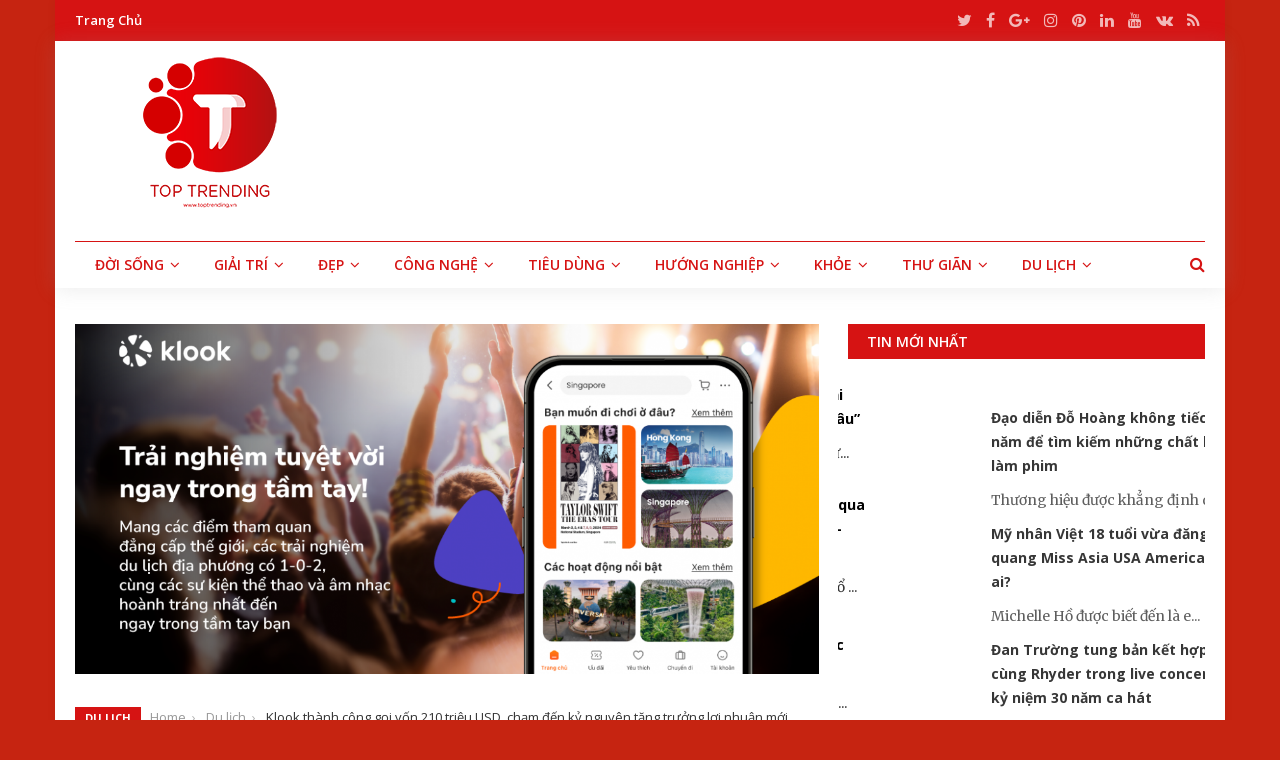

--- FILE ---
content_type: text/html; charset=UTF-8
request_url: https://toptrending.vn/du-lich/klook-thanh-cong-goi-von-210-trieu-usd-cham-den-ky-nguyen-tang-truong-loi-nhuan-moi.html
body_size: 27212
content:
<!DOCTYPE html>
<html lang="vi">
<head>
<meta charset="UTF-8">
<meta name="viewport" content="width=device-width, initial-scale=1">
<link rel="profile" href="http://gmpg.org/xfn/11">
<link rel="pingback" href="https://toptrending.vn/xmlrpc.php">


	<!-- This site is optimized with the Yoast SEO plugin v15.6.2 - https://yoast.com/wordpress/plugins/seo/ -->
	<title>Klook thành công gọi vốn 210 triệu USD, chạm đến kỷ nguyên tăng trưởng lợi nhuận mới - Toptrending.vn</title>
	<meta name="robots" content="index, follow, max-snippet:-1, max-image-preview:large, max-video-preview:-1" />
	<link rel="canonical" href="https://toptrending.vn/du-lich/klook-thanh-cong-goi-von-210-trieu-usd-cham-den-ky-nguyen-tang-truong-loi-nhuan-moi.html" />
	<meta property="og:locale" content="vi_VN" />
	<meta property="og:type" content="article" />
	<meta property="og:title" content="Klook thành công gọi vốn 210 triệu USD, chạm đến kỷ nguyên tăng trưởng lợi nhuận mới - Toptrending.vn" />
	<meta property="og:description" content="Klook, nền tảng thương mại điện tử hàng đầu châu Á dành cho trải nghiệm và dịch vụ du lịch, công bố đã hoàn tất thành công khoản huy động&hellip;" />
	<meta property="og:url" content="https://toptrending.vn/du-lich/klook-thanh-cong-goi-von-210-trieu-usd-cham-den-ky-nguyen-tang-truong-loi-nhuan-moi.html" />
	<meta property="og:site_name" content="Toptrending.vn" />
	<meta property="article:published_time" content="2023-12-08T21:15:05+00:00" />
	<meta property="og:image" content="https://toptrending.vn/wp-content/uploads/2023/12/Klook_Giao-diện-ứng-dụng_1.png" />
	<meta property="og:image:width" content="1200" />
	<meta property="og:image:height" content="630" />
	<meta name="twitter:card" content="summary_large_image" />
	<meta name="twitter:label1" content="Written by">
	<meta name="twitter:data1" content="Nhat Dong">
	<meta name="twitter:label2" content="Est. reading time">
	<meta name="twitter:data2" content="6 phút">
	<script type="application/ld+json" class="yoast-schema-graph">{"@context":"https://schema.org","@graph":[{"@type":"WebSite","@id":"https://toptrending.vn/#website","url":"https://toptrending.vn/","name":"Toptrending.vn","description":"Nhanh ch\u00f3ng - Ch\u00ednh x\u00e1c - Xu h\u01b0\u1edbng","potentialAction":[{"@type":"SearchAction","target":"https://toptrending.vn/?s={search_term_string}","query-input":"required name=search_term_string"}],"inLanguage":"vi"},{"@type":"ImageObject","@id":"https://toptrending.vn/du-lich/klook-thanh-cong-goi-von-210-trieu-usd-cham-den-ky-nguyen-tang-truong-loi-nhuan-moi.html#primaryimage","inLanguage":"vi","url":"https://toptrending.vn/wp-content/uploads/2023/12/Klook_Giao-die\u0323\u0302n-u\u031b\u0301ng-du\u0323ng_1.png","width":1200,"height":630},{"@type":"WebPage","@id":"https://toptrending.vn/du-lich/klook-thanh-cong-goi-von-210-trieu-usd-cham-den-ky-nguyen-tang-truong-loi-nhuan-moi.html#webpage","url":"https://toptrending.vn/du-lich/klook-thanh-cong-goi-von-210-trieu-usd-cham-den-ky-nguyen-tang-truong-loi-nhuan-moi.html","name":"Klook th\u00e0nh c\u00f4ng g\u1ecdi v\u1ed1n 210 tri\u1ec7u USD, ch\u1ea1m \u0111\u1ebfn k\u1ef7 nguy\u00ean t\u0103ng tr\u01b0\u1edfng l\u1ee3i nhu\u1eadn m\u1edbi - Toptrending.vn","isPartOf":{"@id":"https://toptrending.vn/#website"},"primaryImageOfPage":{"@id":"https://toptrending.vn/du-lich/klook-thanh-cong-goi-von-210-trieu-usd-cham-den-ky-nguyen-tang-truong-loi-nhuan-moi.html#primaryimage"},"datePublished":"2023-12-08T21:15:05+00:00","dateModified":"2023-12-08T21:15:05+00:00","author":{"@id":"https://toptrending.vn/#/schema/person/77e462bf108a2af3a68435ef1ef1be95"},"inLanguage":"vi","potentialAction":[{"@type":"ReadAction","target":["https://toptrending.vn/du-lich/klook-thanh-cong-goi-von-210-trieu-usd-cham-den-ky-nguyen-tang-truong-loi-nhuan-moi.html"]}]},{"@type":"Person","@id":"https://toptrending.vn/#/schema/person/77e462bf108a2af3a68435ef1ef1be95","name":"Nhat Dong","image":{"@type":"ImageObject","@id":"https://toptrending.vn/#personlogo","inLanguage":"vi","url":"https://secure.gravatar.com/avatar/803005bd6273689e72f6d11ae9a4e952?s=96&d=mm&r=g","caption":"Nhat Dong"},"sameAs":["http://tintuctre.net"]}]}</script>
	<!-- / Yoast SEO plugin. -->


<link rel='dns-prefetch' href='//fonts.googleapis.com' />
<link rel='dns-prefetch' href='//maxcdn.bootstrapcdn.com' />
<link rel='dns-prefetch' href='//s.w.org' />
<link rel="alternate" type="application/rss+xml" title="Dòng thông tin Toptrending.vn &raquo;" href="https://toptrending.vn/feed" />
		<script type="text/javascript">
			window._wpemojiSettings = {"baseUrl":"https:\/\/s.w.org\/images\/core\/emoji\/13.0.1\/72x72\/","ext":".png","svgUrl":"https:\/\/s.w.org\/images\/core\/emoji\/13.0.1\/svg\/","svgExt":".svg","source":{"concatemoji":"https:\/\/toptrending.vn\/wp-includes\/js\/wp-emoji-release.min.js?ver=5.6.16"}};
			!function(e,a,t){var n,r,o,i=a.createElement("canvas"),p=i.getContext&&i.getContext("2d");function s(e,t){var a=String.fromCharCode;p.clearRect(0,0,i.width,i.height),p.fillText(a.apply(this,e),0,0);e=i.toDataURL();return p.clearRect(0,0,i.width,i.height),p.fillText(a.apply(this,t),0,0),e===i.toDataURL()}function c(e){var t=a.createElement("script");t.src=e,t.defer=t.type="text/javascript",a.getElementsByTagName("head")[0].appendChild(t)}for(o=Array("flag","emoji"),t.supports={everything:!0,everythingExceptFlag:!0},r=0;r<o.length;r++)t.supports[o[r]]=function(e){if(!p||!p.fillText)return!1;switch(p.textBaseline="top",p.font="600 32px Arial",e){case"flag":return s([127987,65039,8205,9895,65039],[127987,65039,8203,9895,65039])?!1:!s([55356,56826,55356,56819],[55356,56826,8203,55356,56819])&&!s([55356,57332,56128,56423,56128,56418,56128,56421,56128,56430,56128,56423,56128,56447],[55356,57332,8203,56128,56423,8203,56128,56418,8203,56128,56421,8203,56128,56430,8203,56128,56423,8203,56128,56447]);case"emoji":return!s([55357,56424,8205,55356,57212],[55357,56424,8203,55356,57212])}return!1}(o[r]),t.supports.everything=t.supports.everything&&t.supports[o[r]],"flag"!==o[r]&&(t.supports.everythingExceptFlag=t.supports.everythingExceptFlag&&t.supports[o[r]]);t.supports.everythingExceptFlag=t.supports.everythingExceptFlag&&!t.supports.flag,t.DOMReady=!1,t.readyCallback=function(){t.DOMReady=!0},t.supports.everything||(n=function(){t.readyCallback()},a.addEventListener?(a.addEventListener("DOMContentLoaded",n,!1),e.addEventListener("load",n,!1)):(e.attachEvent("onload",n),a.attachEvent("onreadystatechange",function(){"complete"===a.readyState&&t.readyCallback()})),(n=t.source||{}).concatemoji?c(n.concatemoji):n.wpemoji&&n.twemoji&&(c(n.twemoji),c(n.wpemoji)))}(window,document,window._wpemojiSettings);
		</script>
		<style type="text/css">
img.wp-smiley,
img.emoji {
	display: inline !important;
	border: none !important;
	box-shadow: none !important;
	height: 1em !important;
	width: 1em !important;
	margin: 0 .07em !important;
	vertical-align: -0.1em !important;
	background: none !important;
	padding: 0 !important;
}
</style>
	<link rel='stylesheet' id='wp-block-library-css'  href='https://toptrending.vn/wp-includes/css/dist/block-library/style.min.css?ver=5.6.16' type='text/css' media='all' />
<link rel='stylesheet' id='contact-form-7-css'  href='https://toptrending.vn/wp-content/plugins/contact-form-7/includes/css/styles.css?ver=5.3.2' type='text/css' media='all' />
<link rel='stylesheet' id='gwts-gwl-lightslider-css-css'  href='https://toptrending.vn/wp-content/plugins/gallery-with-thumbnail-slider/includes/css/lightslider.css?ver=5.6.16' type='text/css' media='all' />
<link rel='stylesheet' id='gwts-gwl-style-css-css'  href='https://toptrending.vn/wp-content/plugins/gallery-with-thumbnail-slider/includes/css/gwts-style.css?ver=5.6.16' type='text/css' media='all' />
<link rel='stylesheet' id='gwts-gwl-lightgal-css-css'  href='https://toptrending.vn/wp-content/plugins/gallery-with-thumbnail-slider/includes/css/lightgallery.css?ver=5.6.16' type='text/css' media='all' />
<link rel='stylesheet' id='style-css-css'  href='https://toptrending.vn/wp-content/plugins/post-widget/css/style.css?ver=5.6.16' type='text/css' media='all' />
<link rel='stylesheet' id='junkie-shortcodes-css'  href='https://toptrending.vn/wp-content/plugins/theme-junkie-shortcodes/assets/css/junkie-shortcodes.css?ver=5.6.16' type='text/css' media='all' />
<link rel='stylesheet' id='reviewpro-plugins-style-css'  href='https://toptrending.vn/wp-content/themes/reviewpro/assets/css/plugins.min.css?ver=5.6.16' type='text/css' media='all' />
<link rel='stylesheet' id='reviewpro-style-css'  href='https://toptrending.vn/wp-content/themes/reviewpro/style.min.css?ver=5.6.16' type='text/css' media='all' />
<link rel='stylesheet' id='reviewpro-custom-fonts-css'  href='//fonts.googleapis.com/css?family=Merriweather%3Aregular%2Citalic%2C700%2C300%7COpen+Sans%3Aregular%2Citalic%2C700%2C600%2C300%26subset%3Dlatin%2C' type='text/css' media='all' />
<link rel='stylesheet' id='recent-posts-widget-with-thumbnails-public-style-css'  href='https://toptrending.vn/wp-content/plugins/recent-posts-widget-with-thumbnails/public.css?ver=7.0.2' type='text/css' media='all' />
<link rel='stylesheet' id='animate-css'  href='https://toptrending.vn/wp-content/plugins/pe-recent-posts/css/animate.css?ver=5.6.16' type='text/css' media='all' />
<link rel='stylesheet' id='font-awesome-css'  href='//maxcdn.bootstrapcdn.com/font-awesome/4.7.0/css/font-awesome.min.css?ver=5.6.16' type='text/css' media='all' />
<link rel='stylesheet' id='pe-recent-posts-css'  href='https://toptrending.vn/wp-content/plugins/pe-recent-posts/css/pe-recent-posts.css?ver=5.6.16' type='text/css' media='all' />
<script type='text/javascript' src='https://toptrending.vn/wp-includes/js/jquery/jquery.min.js?ver=3.5.1' id='jquery-core-js'></script>
<script type='text/javascript' src='https://toptrending.vn/wp-includes/js/jquery/jquery-migrate.min.js?ver=3.3.2' id='jquery-migrate-js'></script>
<script type='text/javascript' src='https://toptrending.vn/wp-content/plugins/pe-recent-posts/js/bootstrap.min.js?ver=3.3.0' id='bootstrap.min-js'></script>
<script type='text/javascript' src='https://toptrending.vn/wp-content/plugins/gallery-with-thumbnail-slider/includes/js/lightslider.js?ver=5.6.16' id='gwts-gwl-lightslider-js'></script>
<script type='text/javascript' src='https://toptrending.vn/wp-content/plugins/gallery-with-thumbnail-slider/includes/js/picturefill.min.js?ver=5.6.16' id='gwts-gwl-cdngal-js'></script>
<script type='text/javascript' src='https://toptrending.vn/wp-content/plugins/gallery-with-thumbnail-slider/includes/js/lightgallery-all.min.js?ver=5.6.16' id='gwts-gwl-lightgallry-js'></script>
<script type='text/javascript' src='https://toptrending.vn/wp-content/plugins/gallery-with-thumbnail-slider/includes/js/jquery.mousewheel.min.js?ver=5.6.16' id='gwts-gwl-mousewheel-js'></script>
<!--[if lte IE 9]>
<script type='text/javascript' src='https://toptrending.vn/wp-content/themes/reviewpro/assets/js/html5shiv.min.js' id='reviewpro-html5-js'></script>
<![endif]-->
<link rel="https://api.w.org/" href="https://toptrending.vn/wp-json/" /><link rel="alternate" type="application/json" href="https://toptrending.vn/wp-json/wp/v2/posts/13573" /><link rel="EditURI" type="application/rsd+xml" title="RSD" href="https://toptrending.vn/xmlrpc.php?rsd" />
<link rel="wlwmanifest" type="application/wlwmanifest+xml" href="https://toptrending.vn/wp-includes/wlwmanifest.xml" /> 
<meta name="generator" content="WordPress 5.6.16" />
<link rel='shortlink' href='https://toptrending.vn/?p=13573' />
<link rel="alternate" type="application/json+oembed" href="https://toptrending.vn/wp-json/oembed/1.0/embed?url=https%3A%2F%2Ftoptrending.vn%2Fdu-lich%2Fklook-thanh-cong-goi-von-210-trieu-usd-cham-den-ky-nguyen-tang-truong-loi-nhuan-moi.html" />
<link rel="alternate" type="text/xml+oembed" href="https://toptrending.vn/wp-json/oembed/1.0/embed?url=https%3A%2F%2Ftoptrending.vn%2Fdu-lich%2Fklook-thanh-cong-goi-von-210-trieu-usd-cham-den-ky-nguyen-tang-truong-loi-nhuan-moi.html&#038;format=xml" />
<!-- Global site tag (gtag.js) - Google Analytics -->
<script async src="https://www.googletagmanager.com/gtag/js?id=UA-115884578-1"></script>
<script>
  window.dataLayer = window.dataLayer || [];
  function gtag(){dataLayer.push(arguments);}
  gtag('js', new Date());

  gtag('config', 'UA-115884578-1');
</script><style type="text/css" id="custom-background-css">
body.custom-background { background-color: #c62411; }
</style>
	<link rel="icon" href="https://toptrending.vn/wp-content/uploads/2020/07/cropped-logo-32x32.png" sizes="32x32" />
<link rel="icon" href="https://toptrending.vn/wp-content/uploads/2020/07/cropped-logo-192x192.png" sizes="192x192" />
<link rel="apple-touch-icon" href="https://toptrending.vn/wp-content/uploads/2020/07/cropped-logo-180x180.png" />
<meta name="msapplication-TileImage" content="https://toptrending.vn/wp-content/uploads/2020/07/cropped-logo-270x270.png" />
	<script async src="//pagead2.googlesyndication.com/pagead/js/adsbygoogle.js"></script>
<script>
     (adsbygoogle = window.adsbygoogle || []).push({
          google_ad_client: "ca-pub-5557120684267721",
          enable_page_level_ads: true
     });
</script>
</head>

<body class="post-template-default single single-post postid-13573 single-format-standard custom-background multi-author container-boxed layout-2c-l" dir="ltr" itemscope="itemscope" itemtype="http://schema.org/Blog">

<div id="page" class="site">

	
	<div class="wide-container">

		<div class="search-area">
	<div class="container">

		<form role="search" method="get" class="searchform" action="https://toptrending.vn/">
			<div>
				<input type="search" class="search-field field" placeholder="Nhập nội dung cần tìm kiếm &hellip;" value="" name="s" title="Search for:" />
			</div>
		</form>

		<div class="search-by-cat">
			<span class="search-title">Tìm Theo Danh Mục:</span>
			<ul>
					<li class="cat-item cat-item-1"><a href="https://toptrending.vn/chua-phan-loai">Chưa phân loại</a>
</li>
	<li class="cat-item cat-item-511"><a href="https://toptrending.vn/cong-nghe" title="Công nghệ - Chuyên trang công nghệ của Tintuctre.net. Là nơi cập nhật 24/24 những tin tức mới nhất về công nghệ trong và ngoài nước. Đánh giá các sản phẩm công nghệ: Máy tính, laptop, điện thoại, máy ảnh, Camera, âm thanh, thiết bị số, virut, sản phẩm công nghệ,...">Công nghệ</a>
<ul class='children'>
	<li class="cat-item cat-item-1505"><a href="https://toptrending.vn/cong-nghe/2-tek">2-Tek</a>
</li>
	<li class="cat-item cat-item-1504"><a href="https://toptrending.vn/cong-nghe/di-dong">Di Động</a>
</li>
	<li class="cat-item cat-item-1503"><a href="https://toptrending.vn/cong-nghe/kham-pha">Khám Phá</a>
</li>
</ul>
</li>
	<li class="cat-item cat-item-6"><a href="https://toptrending.vn/du-lich" title="Du lịch - Chuyên trang du lịch của Tintuctre.net. Là nơi cập nhật 24/24 những tin tức mới nhất về du lịch trong và ngoài nước. Thông tin du lịch, tư vấn kinh nghiệm du lịch, ẩm thực, khách sạn, địa điểm ăn uống, địa điểm du lịch, đi chơi, Phú Quốc, Nhật Bản, Đà Nẵng, Đà Lạt, Thái Lan, Trung Quốc, Hàn, Mỹ, Anh, Pháp, Đức, Việt Nam....">Du lịch</a>
<ul class='children'>
	<li class="cat-item cat-item-1521"><a href="https://toptrending.vn/du-lich/cam-nang">Cẩm Nang</a>
</li>
	<li class="cat-item cat-item-1520"><a href="https://toptrending.vn/du-lich/check-in">Check &#8211; in</a>
</li>
	<li class="cat-item cat-item-1522"><a href="https://toptrending.vn/du-lich/review">Review</a>
</li>
</ul>
</li>
	<li class="cat-item cat-item-63"><a href="https://toptrending.vn/dep">Đẹp</a>
<ul class='children'>
	<li class="cat-item cat-item-1502"><a href="https://toptrending.vn/dep/kien-truc">Kiến Trúc</a>
</li>
	<li class="cat-item cat-item-1501"><a href="https://toptrending.vn/dep/my-pham-lam-dep">Mỹ Phẩm Làm Đẹp</a>
</li>
	<li class="cat-item cat-item-1500"><a href="https://toptrending.vn/dep/thoi-trang">Thời Trang</a>
</li>
</ul>
</li>
	<li class="cat-item cat-item-61"><a href="https://toptrending.vn/doi-song">Đời Sống</a>
<ul class='children'>
	<li class="cat-item cat-item-1493"><a href="https://toptrending.vn/doi-song/cong-dong-mang">Cộng Đồng Mạng</a>
</li>
	<li class="cat-item cat-item-2400"><a href="https://toptrending.vn/doi-song/doanh-nhan">Doanh nhân</a>
</li>
	<li class="cat-item cat-item-2401"><a href="https://toptrending.vn/doi-song/kinh-te-tai-chinh">Kinh tế &#8211; Tài Chính</a>
</li>
	<li class="cat-item cat-item-1492"><a href="https://toptrending.vn/doi-song/nhip-song">Nhịp Sống</a>
</li>
	<li class="cat-item cat-item-60"><a href="https://toptrending.vn/doi-song/the-gioi">Thế Giới</a>
</li>
	<li class="cat-item cat-item-1494"><a href="https://toptrending.vn/doi-song/trending">Trending</a>
</li>
</ul>
</li>
	<li class="cat-item cat-item-5"><a href="https://toptrending.vn/giai-tri" title="Giải trí - Chuyên trang giải trí của Tintuctre.net. Là nơi cập nhật 24/24 những tin tức mới nhất về giải trí trong và ngoài nước. Cập nhật tin tức giải trí, scandal showbiz Việt, thông tin giải trí, tvshow, gameshow, âm nhạc, phim ảnh, thông tin mới nhất, hậu trường, người mẫu, diễn viên, ca sĩ, hình ảnh hậu trường, người nổi tiếng,...">Giải trí</a>
<ul class='children'>
	<li class="cat-item cat-item-1495"><a href="https://toptrending.vn/giai-tri/am-nhac">Âm Nhạc</a>
</li>
	<li class="cat-item cat-item-1496"><a href="https://toptrending.vn/giai-tri/dien-anh">Điện Ảnh</a>
</li>
	<li class="cat-item cat-item-1499"><a href="https://toptrending.vn/giai-tri/gossip">Gossip</a>
</li>
	<li class="cat-item cat-item-1498"><a href="https://toptrending.vn/giai-tri/hau-truong">Hậu Trường</a>
</li>
	<li class="cat-item cat-item-1497"><a href="https://toptrending.vn/giai-tri/tv-show">TV-Show</a>
</li>
</ul>
</li>
	<li class="cat-item cat-item-1331"><a href="https://toptrending.vn/huong-nghiep">Hướng Nghiệp</a>
<ul class='children'>
	<li class="cat-item cat-item-1512"><a href="https://toptrending.vn/huong-nghiep/co-hoi-nghe-nghiep">Cơ Hội &#8211; Nghề Nghiệp</a>
</li>
	<li class="cat-item cat-item-1511"><a href="https://toptrending.vn/huong-nghiep/du-hoc-hoc-bong">Du Học &#8211; Học Bổng</a>
</li>
</ul>
</li>
	<li class="cat-item cat-item-62"><a href="https://toptrending.vn/khoe">Khỏe</a>
<ul class='children'>
	<li class="cat-item cat-item-1515"><a href="https://toptrending.vn/khoe/dinh-duong">Dinh Dưỡng</a>
</li>
	<li class="cat-item cat-item-1514"><a href="https://toptrending.vn/khoe/song-khoe">Sống Khỏe</a>
</li>
	<li class="cat-item cat-item-1513"><a href="https://toptrending.vn/khoe/the-thao">Thể Thao</a>
</li>
</ul>
</li>
	<li class="cat-item cat-item-1330"><a href="https://toptrending.vn/thu-gian">Thư Giãn</a>
<ul class='children'>
	<li class="cat-item cat-item-1516"><a href="https://toptrending.vn/thu-gian/doc-sach">Đọc Sách</a>
</li>
	<li class="cat-item cat-item-1517"><a href="https://toptrending.vn/thu-gian/spa">SPA</a>
</li>
	<li class="cat-item cat-item-1519"><a href="https://toptrending.vn/thu-gian/suoi-am-trai-tim">Sưởi Ấm Trái Tim</a>
</li>
</ul>
</li>
	<li class="cat-item cat-item-1332"><a href="https://toptrending.vn/tieu-dung">Tiêu Dùng</a>
<ul class='children'>
	<li class="cat-item cat-item-1508"><a href="https://toptrending.vn/tieu-dung/am-thuc">Ẩm Thực</a>
</li>
	<li class="cat-item cat-item-1509"><a href="https://toptrending.vn/tieu-dung/goc-giai-tri">Góc Giải Trí</a>
</li>
	<li class="cat-item cat-item-1507"><a href="https://toptrending.vn/tieu-dung/hang-hieu">Hàng Hiệu</a>
</li>
	<li class="cat-item cat-item-1506"><a href="https://toptrending.vn/tieu-dung/tin-do-mua-sam">Tín Đồ Mua Sắm</a>
</li>
</ul>
</li>
			</ul>
		</div>

	</div>
</div>

		<div class="top-bar">
	<div class="container">

		<div class="top-bar-left">
			
<nav class="main-navigation" itemscope="itemscope" itemtype="http://schema.org/SiteNavigationElement">

	<ul id="menu-primary-items" class="menu-primary-items"><li  id="menu-item-73" class="menu-item menu-item-type-custom menu-item-object-custom menu-item-home menu-item-73 home_item"><a href="https://toptrending.vn/">Trang Chủ</a></li>
</ul>
</nav><!-- .main-navigation -->
		</div>

					<div class="top-bar-right">
				<div id="header-social" class="social-icons"><a class="twitter" href="#"><i class="fa fa-twitter"></i></a> <a class="facebook" href="#"><i class="fa fa-facebook"></i></a> <a class="gplus" href="#"><i class="fa fa-google-plus"></i></a> <a class="instagram" href="#"><i class="fa fa-instagram"></i></a> <a class="pinterest" href="#"><i class="fa fa-pinterest"></i></a> <a class="linkedin" href="#"><i class="fa fa-linkedin"></i></a> <a class="youtube" href="#"><i class="fa fa-youtube"></i></a> <a class="vk" href="#"><i class="fa fa-vk"></i></a> <a class="rss" href="#"><i class="fa fa-rss"></i></a></div>			</div>
		
	</div>
</div>

		<header id="masthead" class="site-header" itemscope="itemscope" itemtype="http://schema.org/WPHeader">

			<div class="container">
				<div class="site-branding">
					<div id="logo" itemscope itemtype="http://schema.org/Brand">
<a class="site-logo" href="https://toptrending.vn" itemprop="url" rel="home">
<img itemprop="logo" src="https://toptrending.vn/wp-content/uploads/2020/07/logo.png" alt="Toptrending.vn" />
</a>
</div>
				</div>
							</div>

			
<nav class="secondary-navigation" itemscope="itemscope" itemtype="http://schema.org/SiteNavigationElement">

	<div class="container">

		<div class="menu-secondary-container"><ul id="menu-secondary-items" class="menu-secondary-items"><li  id="menu-item-36" class="menu-item menu-item-type-custom menu-item-object-custom menu-item-has-children menu-item-36"><a href="https://toptrending.vn/doi-song">Đời Sống</a>
<ul class="sub-menu">
	<li  id="menu-item-37" class="menu-item menu-item-type-taxonomy menu-item-object-category menu-item-37 mega-parent"><a href="https://toptrending.vn/doi-song/cong-dong-mang">Cộng Đồng Mạng</a></li>
	<li  id="menu-item-38" class="menu-item menu-item-type-taxonomy menu-item-object-category menu-item-38 mega-parent"><a href="https://toptrending.vn/doi-song/nhip-song">Nhịp Sống</a></li>
	<li  id="menu-item-39" class="menu-item menu-item-type-taxonomy menu-item-object-category menu-item-39 mega-parent"><a href="https://toptrending.vn/doi-song/the-gioi">Thế Giới</a></li>
	<li  id="menu-item-40" class="menu-item menu-item-type-taxonomy menu-item-object-category menu-item-40 mega-parent"><a href="https://toptrending.vn/doi-song/trending">Trending</a></li>

</ul>
</li>
<li  id="menu-item-41" class="menu-item menu-item-type-custom menu-item-object-custom menu-item-has-children menu-item-41"><a href="https://toptrending.vn/giai-tri">Giải Trí</a>
<ul class="sub-menu">
	<li  id="menu-item-42" class="menu-item menu-item-type-taxonomy menu-item-object-category menu-item-42 mega-parent"><a href="https://toptrending.vn/giai-tri/am-nhac">Âm Nhạc</a></li>
	<li  id="menu-item-43" class="menu-item menu-item-type-taxonomy menu-item-object-category menu-item-43 mega-parent"><a href="https://toptrending.vn/giai-tri/dien-anh">Điện Ảnh</a></li>
	<li  id="menu-item-46" class="menu-item menu-item-type-taxonomy menu-item-object-category menu-item-46 mega-parent"><a href="https://toptrending.vn/giai-tri/tv-show">TV-Show</a></li>
	<li  id="menu-item-45" class="menu-item menu-item-type-taxonomy menu-item-object-category menu-item-45 mega-parent"><a href="https://toptrending.vn/giai-tri/hau-truong">Hậu Trường</a></li>
	<li  id="menu-item-44" class="menu-item menu-item-type-taxonomy menu-item-object-category menu-item-44 mega-parent"><a href="https://toptrending.vn/giai-tri/gossip">Gossip</a></li>

</ul>
</li>
<li  id="menu-item-47" class="menu-item menu-item-type-custom menu-item-object-custom menu-item-has-children menu-item-47"><a href="https://toptrending.vn/dep">Đẹp</a>
<ul class="sub-menu">
	<li  id="menu-item-48" class="menu-item menu-item-type-taxonomy menu-item-object-category menu-item-48 mega-parent"><a href="https://toptrending.vn/dep/kien-truc">Kiến Trúc</a></li>
	<li  id="menu-item-49" class="menu-item menu-item-type-taxonomy menu-item-object-category menu-item-49 mega-parent"><a href="https://toptrending.vn/dep/my-pham-lam-dep">Mỹ Phẩm Làm Đẹp</a></li>
	<li  id="menu-item-50" class="menu-item menu-item-type-taxonomy menu-item-object-category menu-item-50 mega-parent"><a href="https://toptrending.vn/dep/thoi-trang">Thời Trang</a></li>

</ul>
</li>
<li  id="menu-item-51" class="menu-item menu-item-type-custom menu-item-object-custom menu-item-has-children menu-item-51"><a href="https://toptrending.vn/cong-nghe">Công Nghệ</a>
<ul class="sub-menu">
	<li  id="menu-item-52" class="menu-item menu-item-type-taxonomy menu-item-object-category menu-item-52 mega-parent"><a href="https://toptrending.vn/cong-nghe/2-tek">2-Tek</a></li>
	<li  id="menu-item-53" class="menu-item menu-item-type-taxonomy menu-item-object-category menu-item-53 mega-parent"><a href="https://toptrending.vn/cong-nghe/di-dong">Di Động</a></li>
	<li  id="menu-item-54" class="menu-item menu-item-type-taxonomy menu-item-object-category menu-item-54 mega-parent"><a href="https://toptrending.vn/cong-nghe/kham-pha">Khám Phá</a></li>

</ul>
</li>
<li  id="menu-item-55" class="menu-item menu-item-type-custom menu-item-object-custom menu-item-has-children menu-item-55"><a href="https://toptrending.vn/tieu-dung">Tiêu Dùng</a>
<ul class="sub-menu">
	<li  id="menu-item-56" class="menu-item menu-item-type-taxonomy menu-item-object-category menu-item-56 mega-parent"><a href="https://toptrending.vn/tieu-dung/am-thuc">Ẩm Thực</a></li>
	<li  id="menu-item-57" class="menu-item menu-item-type-taxonomy menu-item-object-category menu-item-57 mega-parent"><a href="https://toptrending.vn/tieu-dung/goc-giai-tri">Góc Giải Trí</a></li>
	<li  id="menu-item-58" class="menu-item menu-item-type-taxonomy menu-item-object-category menu-item-58 mega-parent"><a href="https://toptrending.vn/tieu-dung/hang-hieu">Hàng Hiệu</a></li>
	<li  id="menu-item-59" class="menu-item menu-item-type-taxonomy menu-item-object-category menu-item-59 mega-parent"><a href="https://toptrending.vn/tieu-dung/tin-do-mua-sam">Tín Đồ Mua Sắm</a></li>

</ul>
</li>
<li  id="menu-item-74" class="menu-item menu-item-type-custom menu-item-object-custom menu-item-has-children menu-item-74"><a href="https://toptrending.vn/huong-nghiep">Hướng Nghiệp</a>
<ul class="sub-menu">
	<li  id="menu-item-75" class="menu-item menu-item-type-taxonomy menu-item-object-category menu-item-75 mega-parent"><a href="https://toptrending.vn/huong-nghiep/co-hoi-nghe-nghiep">Cơ Hội &#8211; Nghề Nghiệp</a></li>
	<li  id="menu-item-76" class="menu-item menu-item-type-taxonomy menu-item-object-category menu-item-76 mega-parent"><a href="https://toptrending.vn/huong-nghiep/du-hoc-hoc-bong">Du Học &#8211; Học Bổng</a></li>
	<li  id="menu-item-77" class="menu-item menu-item-type-taxonomy menu-item-object-category menu-item-77 mega-parent"><a href="https://toptrending.vn/huong-nghiep/khoa-hoc">Khoa Học</a></li>

</ul>
</li>
<li  id="menu-item-60" class="menu-item menu-item-type-custom menu-item-object-custom menu-item-has-children menu-item-60"><a href="https://toptrending.vn/khoe">Khỏe</a>
<ul class="sub-menu">
	<li  id="menu-item-61" class="menu-item menu-item-type-taxonomy menu-item-object-category menu-item-61 mega-parent"><a href="https://toptrending.vn/khoe/dinh-duong">Dinh Dưỡng</a></li>
	<li  id="menu-item-62" class="menu-item menu-item-type-taxonomy menu-item-object-category menu-item-62 mega-parent"><a href="https://toptrending.vn/khoe/song-khoe">Sống Khỏe</a></li>
	<li  id="menu-item-63" class="menu-item menu-item-type-taxonomy menu-item-object-category menu-item-63 mega-parent"><a href="https://toptrending.vn/khoe/the-thao">Thể Thao</a></li>

</ul>
</li>
<li  id="menu-item-64" class="menu-item menu-item-type-custom menu-item-object-custom menu-item-has-children menu-item-64"><a href="https://toptrending.vn/thu-gian">Thư Giãn</a>
<ul class="sub-menu">
	<li  id="menu-item-65" class="menu-item menu-item-type-taxonomy menu-item-object-category menu-item-65 mega-parent"><a href="https://toptrending.vn/thu-gian/anh-clip-hay">Ảnh &#8211; Clip Hay</a></li>
	<li  id="menu-item-66" class="menu-item menu-item-type-taxonomy menu-item-object-category menu-item-66 mega-parent"><a href="https://toptrending.vn/thu-gian/doc-sach">Đọc Sách</a></li>
	<li  id="menu-item-67" class="menu-item menu-item-type-taxonomy menu-item-object-category menu-item-67 mega-parent"><a href="https://toptrending.vn/thu-gian/spa">SPA</a></li>
	<li  id="menu-item-68" class="menu-item menu-item-type-taxonomy menu-item-object-category menu-item-68 mega-parent"><a href="https://toptrending.vn/thu-gian/suoi-am-trai-tim">Sưởi Ấm Trái Tim</a></li>

</ul>
</li>
<li  id="menu-item-69" class="menu-item menu-item-type-custom menu-item-object-custom menu-item-has-children menu-item-69"><a href="https://toptrending.vn/du-lich">Du Lịch</a>
<ul class="sub-menu">
	<li  id="menu-item-70" class="menu-item menu-item-type-taxonomy menu-item-object-category menu-item-70 mega-parent"><a href="https://toptrending.vn/du-lich/cam-nang">Cẩm Nang</a></li>
	<li  id="menu-item-71" class="menu-item menu-item-type-taxonomy menu-item-object-category menu-item-71 mega-parent"><a href="https://toptrending.vn/du-lich/check-in">Check &#8211; in</a></li>
	<li  id="menu-item-72" class="menu-item menu-item-type-taxonomy menu-item-object-category menu-item-72 mega-parent"><a href="https://toptrending.vn/du-lich/review">Review</a></li>

</ul>
</li>
</ul></div>
					<button class="search-toggle"><i class="fa fa-search"></i></button>
		
	</div>

</nav><!-- .secondary-navigation -->

		</header><!-- #masthead -->

		
		
		
		
		
							
		<div id="content" class="site-content">
			<div class="container">

	<div id="primary" class="content-area">
		<main id="main" class="site-main">

			
				<article id="post-13573" class="post-13573 post type-post status-publish format-standard has-post-thumbnail hentry category-du-lich tag-bessemer-venture-partners tag-du-lich-kham-pha tag-klook entry" itemscope="itemscope" itemtype="http://schema.org/BlogPosting" itemprop="blogPost">

	<meta itemscope itemprop="mainEntityOfPage" itemType="https://schema.org/WebPage" itemid="https://toptrending.vn/du-lich/klook-thanh-cong-goi-von-210-trieu-usd-cham-den-ky-nguyen-tang-truong-loi-nhuan-moi.html" content="Klook thành công gọi vốn 210 triệu USD, chạm đến kỷ nguyên tăng trưởng lợi nhuận mới" />
	<meta itemprop="dateModified" content="2023-12-09T04:15:05+07:00" />

	
		<img width="770" height="362" src="https://toptrending.vn/wp-content/uploads/2023/12/Klook_Giao-diện-ứng-dụng_1-1170x550.png" class="entry-thumbnail wp-post-image" alt="Klook thành công gọi vốn 210 triệu USD, chạm đến kỷ nguyên tăng trưởng lợi nhuận mới" loading="lazy" />
				<span itemprop="image" itemscope itemtype="https://schema.org/ImageObject">
			<meta itemprop="url" content="https://toptrending.vn/wp-content/uploads/2023/12/Klook_Giao-diện-ứng-dụng_1-1170x550.png">
			<meta itemprop="width" content="770">
			<meta itemprop="height" content="362">
		</span>
	
	
	<header class="entry-header">
		<div class="entry-navigation">
			
								<span class="cat-links" itemprop="articleSection">
																			<a href="https://toptrending.vn/du-lich" style="background-color: #d61313">Du lịch</a>
							</span>
					
				<nav role="navigation" aria-label="Breadcrumbs" class="breadcrumb-trail breadcrumbs" itemprop="breadcrumb"><ul class="trail-items" itemscope itemtype="http://schema.org/BreadcrumbList"><meta name="numberOfItems" content="3" /><meta name="itemListOrder" content="Ascending" /><li itemprop="itemListElement" itemscope itemtype="http://schema.org/ListItem" class="trail-item trail-begin"><a href="https://toptrending.vn" rel="home"><span itemprop="name">Home</span></a><meta itemprop="position" content="1" /></li><li itemprop="itemListElement" itemscope itemtype="http://schema.org/ListItem" class="trail-item"><a href="https://toptrending.vn/du-lich"><span itemprop="name">Du lịch</span></a><meta itemprop="position" content="2" /></li><li itemprop="itemListElement" itemscope itemtype="http://schema.org/ListItem" class="trail-item trail-end"><span itemprop="name">Klook thành công gọi vốn 210 triệu USD, chạm đến kỷ nguyên tăng trưởng lợi nhuận mới</span><meta itemprop="position" content="3" /></li></ul></nav>		</div>
		<h1 class="entry-title" itemprop="headline">Klook thành công gọi vốn 210 triệu USD, chạm đến kỷ nguyên tăng trưởng lợi nhuận mới</h1>	</header>

	<div class="entry-meta">
		<span class="entry-author" itemprop="author" itemscope="itemscope" itemtype="http://schema.org/Person">
			by <a class="url fn n" href="https://toptrending.vn/author/vunhatdong" itemprop="url"><span itemprop="name">Nhat Dong</span></a>		</span>
		<time class="entry-date published" datetime="2023-12-09T04:15:05+07:00" itemprop="datePublished" title="Thứ Bảy, Tháng Mười Hai 9, 2023, 4:15 sáng">Tháng Mười Hai 9, 2023</time>
		<span class="entry-view">280 Views</span>
			</div>

			<div class="entry-share">
			<span class="share-title">Chia Sẻ:</span>
			<ul>
				<li class="twitter"><a href="https://twitter.com/intent/tweet?text=Klook+th%C3%A0nh+c%C3%B4ng+g%E1%BB%8Di+v%E1%BB%91n+210+tri%E1%BB%87u+USD%2C+ch%E1%BA%A1m+%C4%91%E1%BA%BFn+k%E1%BB%B7+nguy%C3%AAn+t%C4%83ng+tr%C6%B0%E1%BB%9Fng+l%E1%BB%A3i+nhu%E1%BA%ADn+m%E1%BB%9Bi&amp;url=https%3A%2F%2Ftoptrending.vn%2Fdu-lich%2Fklook-thanh-cong-goi-von-210-trieu-usd-cham-den-ky-nguyen-tang-truong-loi-nhuan-moi.html" target="_blank"><i class="fa fa-twitter"></i></a></li>
				<li class="facebook"><a href="https://www.facebook.com/sharer/sharer.php?u=https%3A%2F%2Ftoptrending.vn%2Fdu-lich%2Fklook-thanh-cong-goi-von-210-trieu-usd-cham-den-ky-nguyen-tang-truong-loi-nhuan-moi.html" target="_blank"><i class="fa fa-facebook"></i></a></li>
				<li class="google-plus"><a href="https://plus.google.com/share?url=https%3A%2F%2Ftoptrending.vn%2Fdu-lich%2Fklook-thanh-cong-goi-von-210-trieu-usd-cham-den-ky-nguyen-tang-truong-loi-nhuan-moi.html" target="_blank"><i class="fa fa-google-plus"></i></a></li>
				<li class="linkedin"><a href="https://www.linkedin.com/shareArticle?mini=true&amp;url=https%3A%2F%2Ftoptrending.vn%2Fdu-lich%2Fklook-thanh-cong-goi-von-210-trieu-usd-cham-den-ky-nguyen-tang-truong-loi-nhuan-moi.html&amp;title=Klook+th%C3%A0nh+c%C3%B4ng+g%E1%BB%8Di+v%E1%BB%91n+210+tri%E1%BB%87u+USD%2C+ch%E1%BA%A1m+%C4%91%E1%BA%BFn+k%E1%BB%B7+nguy%C3%AAn+t%C4%83ng+tr%C6%B0%E1%BB%9Fng+l%E1%BB%A3i+nhu%E1%BA%ADn+m%E1%BB%9Bi" target="_blank"><i class="fa fa-linkedin"></i></a></li>
				<li class="pinterest"><a href="https://pinterest.com/pin/create/button/?url=https%3A%2F%2Ftoptrending.vn%2Fdu-lich%2Fklook-thanh-cong-goi-von-210-trieu-usd-cham-den-ky-nguyen-tang-truong-loi-nhuan-moi.html&amp;media=https%3A%2F%2Ftoptrending.vn%2Fwp-content%2Fuploads%2F2023%2F12%2FKlook_Giao-die%CC%A3%CC%82n-u%CC%9B%CC%81ng-du%CC%A3ng_1.png" target="_blank"><i class="fa fa-pinterest"></i></a></li>
				<li class="email"><a href="mailto:?subject=http://%5BToptrending.vn%5D+Klook+th%C3%A0nh+c%C3%B4ng+g%E1%BB%8Di+v%E1%BB%91n+210+tri%E1%BB%87u+USD%2C+ch%E1%BA%A1m+%C4%91%E1%BA%BFn+k%E1%BB%B7+nguy%C3%AAn+t%C4%83ng+tr%C6%B0%E1%BB%9Fng+l%E1%BB%A3i+nhu%E1%BA%ADn+m%E1%BB%9Bi&amp;body=http://https%3A%2F%2Ftoptrending.vn%2Fdu-lich%2Fklook-thanh-cong-goi-von-210-trieu-usd-cham-den-ky-nguyen-tang-truong-loi-nhuan-moi.html"><i class="fa fa-envelope"></i></a></li>
			</ul>
		</div>
	
	<div class="entry-content" itemprop="articleBody">

		<p style="text-align: justify;"><strong> Klook, nền tảng thương mại điện tử hàng đầu châu Á dành cho trải nghiệm và dịch vụ du lịch, công bố đã hoàn tất thành công khoản huy động vốn trị giá 210 triệu USD để thúc đẩy sự phát triển kinh doanh và tăng cường ổn định tài chính cho công ty. </strong></p>
<p style="text-align: justify;">Đơn vị dẫn đầu của vòng gọi vốn là Bessemer Venture Partners, cùng với sự tham gia của BPEA EQT, các quỹ đầu tư châu Á Atinum Investment và Golden Vision Capital, các tổ chức đầu tư tại Đông Nam Á bao gồm Krungsri Finnovate (thuộc Bank of Ayudhya), Kasikornbank Financial Conglomerate và SMIC SG Holdings. Vòng huy động lần này còn bao gồm các khoản hỗ trợ linh hoạt từ ngân hàng Citi, J.P. Morgan và HSBC.</p>
<p style="text-align: justify;">Đối với nhiều thị trường châu Á, 2023 là năm đầu tiên đánh dấu sự phục hồi của ngành du lịch với những con số tăng trưởng đầy hứa hẹn và sự vực dậy của ngành hàng không. Bất chấp thị trường vẫn đang trong giai đoạn đầu của quá trình hồi phục, Klook đã ghi nhận tình hình kinh doanh bùng nổ đáng chú ý, vượt qua các cột mốc quan trọng trước đó với mức tăng trưởng gấp 3 lần so với năm 2019 và tổng giá trị đơn đặt hàng theo năm chạm mốc 3 tỷ USD. Đáng chú ý, công ty cũng lần đầu tiên đạt được mức lợi nhuận tổng thể vào đầu năm nay.</p>
<p style="text-align: justify;">Ông Ethan Lin, Tổng Giám đốc Điều hành (CEO) và Nhà đồng sáng lập Klook ghi nhận thành tựu này là nhờ nỗ lực tập thể của toàn bộ nhân viên công ty trong việc thiết lập một nền tảng vững chắc cho kỷ nguyên du lịch hậu COVID. “<em>Trong thời kỳ đại dịch, chúng tôi đã đầu tư gấp đôi nguồn lực của mình vào công cuộc hỗ trợ các doanh nghiệp du lịch “số hóa” và mở rộng mạng lưới cung cấp dịch vụ, bao gồm cả các dịch vụ cho thuê ô tô và trải nghiệm ngoài trời. Điều này giúp chúng tôi có được bệ phóng vững chắc để nắm bắt các xu hướng du lịch mới sau đại dịch</em>,” ông Ethan Lin cho biết.</p>
<p style="text-align: justify;">Thành công của công ty còn được củng cố thêm nhờ vào sự lớn mạnh từng ngày của thương hiệu, có được từ việc xây dựng và áp dụng một cách chiến lược hướng tiếp cận ưu tiên ứng dụng di động (app-first approach) để thu hút và giữ chân khách hàng, với hơn 80% lượng đặt dịch vụ được thực hiện qua thiết bị di động. Qua đó, lượng khách hàng mới có được trong năm 2023 đã tăng hơn gấp đôi so với năm 2019, trong khi lượng khách hàng thường xuyên đóng góp tới hơn một nửa tổng số lượng đơn đặt, điều này cho thấy mức độ trung thành của khách hàng được thúc đẩy bởi chính nền tảng.</p>
<p style="text-align: justify;"><img loading="lazy" class="alignnone size-full wp-image-13575" src="https://toptrending.vn/wp-content/uploads/2023/12/Klook_Giao-diện-ứng-dụng_1.png" alt="" width="1200" height="630" srcset="https://toptrending.vn/wp-content/uploads/2023/12/Klook_Giao-diện-ứng-dụng_1.png 1200w, https://toptrending.vn/wp-content/uploads/2023/12/Klook_Giao-diện-ứng-dụng_1-768x403.png 768w, https://toptrending.vn/wp-content/uploads/2023/12/Klook_Giao-diện-ứng-dụng_1-370x194.png 370w" sizes="(max-width: 1200px) 100vw, 1200px" /></p>
<p style="text-align: justify;">“<em>Việc tận dụng tốt các nền tảng kinh doanh vững vàng đã tạo ra sự tăng trưởng đáng kể về doanh thu và lợi nhuận trong năm nay, bao gồm mức tăng trưởng về hiệu suất làm việc gấp 3 lần (doanh thu trên mỗi nhân viên), nhờ đó, chúng tôi đã sẵn sàng cho một giai đoạn mới của sự phát triển và mở rộng kinh doanh bền vững. Trong bối cảnh châu Á đang bước vào giai đoạn đầu của sự phục hồi sau COVID, các sự kiện toàn cầu sắp diễn ra như Thế vận hội Paris 2024 và Osaka World Expo 2025, cùng với mức chi tiêu ngày càng gia tăng và sự bùng nổ của công nghệ số hoá, triển vọng về lĩnh vực kinh doanh của chúng tôi tại châu Á đang đặc biệt tích cực</em>,” ông Ethan Lin nói thêm.</p>
<p style="text-align: justify;">Ngành du lịch toàn cầu được dự đoán sẽ tăng vọt lên mức đáng kinh ngạc 15,5 nghìn tỷ USD vào năm 2033<sup>[1]</sup>, trong đó Châu Á Thái Bình Dương dẫn đầu là khu vực phát triển nhanh nhất. Với tốc độ tăng trưởng kép hàng năm (CAGR) là 11% ở Châu Á Thái Bình Dương (từ 2023-2028)<sup>[2]</sup>, gần gấp đôi so với Bắc Mỹ và Châu Âu, khu vực năng động này dự kiến sẽ chiếm thị phần lớn hơn trên thị trường du lịch toàn cầu, được thúc đẩy bởi tầng lớp trung lưu đang gia tăng nhanh chóng, chi tiêu cho tiêu dùng tăng lên và ngày càng nhiều người có nhu cầu về những trải nghiệm du lịch độc đáo. Klook vẫn tập trung vào việc đáp ứng các nhu cầu du lịch phong phú ngày càng gia tăng của khách hàng châu Á và kết nối những trải nghiệm tuyệt vời nhất trên khắp châu Á đến với du khách tại các quốc gia.</p>
<p style="text-align: justify;"><img loading="lazy" class="size-full wp-image-13574 aligncenter" src="https://toptrending.vn/wp-content/uploads/2023/12/Klook_App-Interface_3.png" alt="" width="1200" height="630" srcset="https://toptrending.vn/wp-content/uploads/2023/12/Klook_App-Interface_3.png 1200w, https://toptrending.vn/wp-content/uploads/2023/12/Klook_App-Interface_3-768x403.png 768w, https://toptrending.vn/wp-content/uploads/2023/12/Klook_App-Interface_3-370x194.png 370w" sizes="(max-width: 1200px) 100vw, 1200px" /></p>
<p style="text-align: justify;">“<em>Chúng tôi đang tiên phong trong một kỷ nguyên du lịch với đầy sự biến chuyển, phục vụ một thế hệ du khách đang ngàng càng “số hoá” với nhu cầu đa dạng và táo bạo hơn đối với các trải nghiệm du lịch độc đáo. Mục tiêu của chúng tôi là giúp du khách khám phá thế giới một cách thật dễ dàng thông qua ứng dụng Klook, nền tảng một điểm đến cho mọi nhu cầu (one-stop platform) giúp kết nối du khách một cách liền lạc với hàng loạt các dịch vụ đa dạng tại điểm đến, bao gồm những trải nghiệm phong phú và các lựa chọn di chuyển đường bộ thuận tiện</em>,” ông Eric Gnock Fah, Giám đốc Điều hành (COO) và Nhà đồng sáng lập Klook chia sẻ.</p>
<p style="text-align: justify;">Klook sẽ phân bổ nguồn vốn mới một cách chiến lược cho ba lĩnh vực chính để phục vụ mục tiêu tăng trưởng. Thứ nhất, trong việc đổi mới sản phẩm, mở rộng dịch vụ bán vé tại các thành phố để tăng cường thuận tiện và tiết kiệm chi phí cho du khách. Thứ hai, mở rộng quy mô các hoạt động tiếp thị trên môi trường mạng xã hội và kỹ thuật số thông qua chương trình Klook Kreator, qua đó thúc đẩy tỷ lệ mua hàng bằng những nội dung chân thực, mang tính chất mạng xã hội thân thiện người dùng và do người dùng tạo ra. Thứ ba, bằng việc thúc đẩy chuyển đổi mới thông qua tích hợp trí tuệ nhân tạo (AI). Hợp tác gần đây với Google Cloud sẽ tích hợp công nghệ Generative AI lên nền tảng, bao gồm các tính năng dịch tự động, tự tạo nội dung và chatbot chăm sóc khách hàng. Công ty cũng sẽ hợp tác với các nhà đầu tư chiến lược mới trong khu vực để gia tăng thị phần và thúc đẩy tăng trưởng, tiếp cận tầng lớp trung lưu đang phát triển nhanh chóng tại thị trường Đông Nam Á.</p>
<p style="text-align: justify;">2023 là một năm ý nghĩa với Klook tại thị trường Việt Nam khi ghi nhận mức tăng trưởng 2 con số so với năm 2019, đưa Việt Nam trở thành một trong những thị trường phát triển hàng đầu của Klook. Cùng với khoản đầu tư mới, đội ngũ Klook Việt Nam sẽ tiếp tục mở rộng “số hoá” các doanh nghiệp và dịch vụ du lịch tại đây để tham gia vào nền tảng của Klook, mang đến nhiều sản phẩm cho du khách trong nước và quốc tế, hướng đến mục tiêu đưa Việt Nam trở thành một trong những điểm đến không thể bỏ qua trong khu vực.</p>
<p style="text-align: justify;">
<p style="text-align: justify;">
		
	</div>

	<footer class="entry-footer">

					<span class="tag-links" itemprop="keywords">
									<a href="https://toptrending.vn/tag/bessemer-venture-partners">#Bessemer Venture Partners</a>
									<a href="https://toptrending.vn/tag/du-lich-kham-pha">#du lịch khám phá</a>
									<a href="https://toptrending.vn/tag/klook">#Klook</a>
							</span>
		
	</footer>

</article><!-- #post-## -->

						<div class="entry-share">
			<span class="share-title">Chia Sẻ:</span>
			<ul>
				<li class="twitter"><a href="https://twitter.com/intent/tweet?text=Klook+th%C3%A0nh+c%C3%B4ng+g%E1%BB%8Di+v%E1%BB%91n+210+tri%E1%BB%87u+USD%2C+ch%E1%BA%A1m+%C4%91%E1%BA%BFn+k%E1%BB%B7+nguy%C3%AAn+t%C4%83ng+tr%C6%B0%E1%BB%9Fng+l%E1%BB%A3i+nhu%E1%BA%ADn+m%E1%BB%9Bi&amp;url=https%3A%2F%2Ftoptrending.vn%2Fdu-lich%2Fklook-thanh-cong-goi-von-210-trieu-usd-cham-den-ky-nguyen-tang-truong-loi-nhuan-moi.html" target="_blank"><i class="fa fa-twitter"></i></a></li>
				<li class="facebook"><a href="https://www.facebook.com/sharer/sharer.php?u=https%3A%2F%2Ftoptrending.vn%2Fdu-lich%2Fklook-thanh-cong-goi-von-210-trieu-usd-cham-den-ky-nguyen-tang-truong-loi-nhuan-moi.html" target="_blank"><i class="fa fa-facebook"></i></a></li>
				<li class="google-plus"><a href="https://plus.google.com/share?url=https%3A%2F%2Ftoptrending.vn%2Fdu-lich%2Fklook-thanh-cong-goi-von-210-trieu-usd-cham-den-ky-nguyen-tang-truong-loi-nhuan-moi.html" target="_blank"><i class="fa fa-google-plus"></i></a></li>
				<li class="linkedin"><a href="https://www.linkedin.com/shareArticle?mini=true&amp;url=https%3A%2F%2Ftoptrending.vn%2Fdu-lich%2Fklook-thanh-cong-goi-von-210-trieu-usd-cham-den-ky-nguyen-tang-truong-loi-nhuan-moi.html&amp;title=Klook+th%C3%A0nh+c%C3%B4ng+g%E1%BB%8Di+v%E1%BB%91n+210+tri%E1%BB%87u+USD%2C+ch%E1%BA%A1m+%C4%91%E1%BA%BFn+k%E1%BB%B7+nguy%C3%AAn+t%C4%83ng+tr%C6%B0%E1%BB%9Fng+l%E1%BB%A3i+nhu%E1%BA%ADn+m%E1%BB%9Bi" target="_blank"><i class="fa fa-linkedin"></i></a></li>
				<li class="pinterest"><a href="https://pinterest.com/pin/create/button/?url=https%3A%2F%2Ftoptrending.vn%2Fdu-lich%2Fklook-thanh-cong-goi-von-210-trieu-usd-cham-den-ky-nguyen-tang-truong-loi-nhuan-moi.html&amp;media=https%3A%2F%2Ftoptrending.vn%2Fwp-content%2Fuploads%2F2023%2F12%2FKlook_Giao-die%CC%A3%CC%82n-u%CC%9B%CC%81ng-du%CC%A3ng_1.png" target="_blank"><i class="fa fa-pinterest"></i></a></li>
				<li class="email"><a href="mailto:?subject=http://%5BToptrending.vn%5D+Klook+th%C3%A0nh+c%C3%B4ng+g%E1%BB%8Di+v%E1%BB%91n+210+tri%E1%BB%87u+USD%2C+ch%E1%BA%A1m+%C4%91%E1%BA%BFn+k%E1%BB%B7+nguy%C3%AAn+t%C4%83ng+tr%C6%B0%E1%BB%9Fng+l%E1%BB%A3i+nhu%E1%BA%ADn+m%E1%BB%9Bi&amp;body=http://https%3A%2F%2Ftoptrending.vn%2Fdu-lich%2Fklook-thanh-cong-goi-von-210-trieu-usd-cham-den-ky-nguyen-tang-truong-loi-nhuan-moi.html"><i class="fa fa-envelope"></i></a></li>
			</ul>
		</div>
	
					<div class="post-pagination">

					<div class="prev-post">

									<a class="thumbnail-link" href="https://toptrending.vn/giai-tri/kimmese-gia-nhap-duong-dua-v-pop-thang-12-voi-ep-ftok.html"><img width="100" height="100" src="https://toptrending.vn/wp-content/uploads/2023/12/km-100x100.jpeg" class="entry-thumbnail wp-post-image" alt="Kimmese gia nhập đường đua V-Pop tháng 12 với EP &#8220;FTOK&#8221;" loading="lazy" /></a>
				
				<div class="post-detail">
					<span>Bài Trước</span>
					<a href="https://toptrending.vn/giai-tri/kimmese-gia-nhap-duong-dua-v-pop-thang-12-voi-ep-ftok.html" class="post-title">Kimmese gia nhập đường đua V-Pop tháng 12 với EP &#8220;FTOK&#8221;</a>
				</div>

			</div>
		
					<div class="next-post">

									<a class="thumbnail-link" href="https://toptrending.vn/dep/elle-fashion-show-2023-giao-lo-thoi-trang-kien-truc.html"><img width="100" height="100" src="https://toptrending.vn/wp-content/uploads/2023/12/Hình-photo-backdrop-100x100.jpg" class="entry-thumbnail wp-post-image" alt="ELLE Fashion Show 2023 &#8211; Giao lộ Thời trang &#038; Kiến trúc" loading="lazy" /></a>
				
				<div class="post-detail">
					<span>Bài Sau</span>
					<a href="https://toptrending.vn/dep/elle-fashion-show-2023-giao-lo-thoi-trang-kien-truc.html" class="post-title">ELLE Fashion Show 2023 &#8211; Giao lộ Thời trang &#038; Kiến trúc</a>
				</div>

			</div>
		
	</div>

				
				
		<div class="related-posts">
			<h3>Bài Viết Liên Quan</h3>
			<ul>
									<li>
						
								<span class="cat-links first-cat" itemprop="articleSection">
												<a href="https://toptrending.vn/du-lich" style="background-color: #d61313">Du lịch</a>
			</span>
					
														<a class="thumbnail-link" href="https://toptrending.vn/du-lich/four-points-by-sheraton-da-nang-vinh-du-nhan-ba-giai-thuong-tai-world-luxury-hotel-awards-2025-best-city-resort-hotel-of-the-year-2025.html">
								<img width="370" height="260" src="https://toptrending.vn/wp-content/uploads/2025/12/DADFP_Superior-King-Ocean-View-370x260.jpg" class="entry-thumbnail wp-post-image" alt="Four Points by Sheraton Đà Nẵng vinh dự nhận ba giải thưởng tại World Luxury Hotel Awards 2025 &#038; “Best City Resort Hotel of the Year” 2025" loading="lazy" />								<span class="img-overlay"></span>
							</a>
												<div class="post-detail">
							<h2 class="entry-title"><a href="https://toptrending.vn/du-lich/four-points-by-sheraton-da-nang-vinh-du-nhan-ba-giai-thuong-tai-world-luxury-hotel-awards-2025-best-city-resort-hotel-of-the-year-2025.html" rel="bookmark">Four Points by Sheraton Đà Nẵng vinh dự nhận ba giải thưởng tại World Luxury Hotel Awards 2025 &#038; “Best City Resort Hotel of the Year” 2025</a></h2>								<div class="entry-meta">
		<span class="entry-author" itemprop="author" itemscope="itemscope" itemtype="http://schema.org/Person">
			by <a class="url fn n" href="https://toptrending.vn/author/vunhatdong" itemprop="url"><span itemprop="name">Nhat Dong</span></a>		</span>
		<time class="entry-date published" datetime="2025-12-24T03:07:50+07:00" itemprop="datePublished" title="Thứ Tư, Tháng Mười Hai 24, 2025, 3:07 sáng">Tháng Mười Hai 24, 2025</time>
	</div>
							</div>
					</li>
									<li>
						
								<span class="cat-links first-cat" itemprop="articleSection">
												<a href="https://toptrending.vn/du-lich" style="background-color: #d61313">Du lịch</a>
			</span>
					
														<a class="thumbnail-link" href="https://toptrending.vn/du-lich/tan-huong-ky-nghi-cuoi-he-tai-da-nang-cung-cac-uu-dai-danh-cho-gia-dinh.html">
								<img width="370" height="260" src="https://toptrending.vn/wp-content/uploads/2025/08/DN-ăn-sáng-370x260.jpg" class="entry-thumbnail wp-post-image" alt="Tận Hưởng Kỳ Nghỉ Cuối Hè Tại Đà Nẵng Cùng Các Ưu Đãi Dành Cho Gia Đình" loading="lazy" />								<span class="img-overlay"></span>
							</a>
												<div class="post-detail">
							<h2 class="entry-title"><a href="https://toptrending.vn/du-lich/tan-huong-ky-nghi-cuoi-he-tai-da-nang-cung-cac-uu-dai-danh-cho-gia-dinh.html" rel="bookmark">Tận Hưởng Kỳ Nghỉ Cuối Hè Tại Đà Nẵng Cùng Các Ưu Đãi Dành Cho Gia Đình</a></h2>								<div class="entry-meta">
		<span class="entry-author" itemprop="author" itemscope="itemscope" itemtype="http://schema.org/Person">
			by <a class="url fn n" href="https://toptrending.vn/author/vunhatdong" itemprop="url"><span itemprop="name">Nhat Dong</span></a>		</span>
		<time class="entry-date published" datetime="2025-08-04T15:06:49+07:00" itemprop="datePublished" title="Thứ Hai, Tháng Tám 4, 2025, 3:06 chiều">Tháng Tám 4, 2025</time>
	</div>
							</div>
					</li>
									<li>
						
								<span class="cat-links first-cat" itemprop="articleSection">
												<a href="https://toptrending.vn/du-lich" style="background-color: #d61313">Du lịch</a>
			</span>
					
														<a class="thumbnail-link" href="https://toptrending.vn/du-lich/huong-tron-vi-bien-nha-trang-voi-uu-dai-am-thuc-spa-hap-dan-thang-8-va-9.html">
								<img width="370" height="260" src="https://toptrending.vn/wp-content/uploads/2025/08/NT-Spa-370x260.jpg" class="entry-thumbnail wp-post-image" alt="Hưởng Trọn Vị Biển Nha Trang Với Ưu Đãi Ẩm Thực &#038; Spa Hấp Dẫn Tháng 8 và 9" loading="lazy" />								<span class="img-overlay"></span>
							</a>
												<div class="post-detail">
							<h2 class="entry-title"><a href="https://toptrending.vn/du-lich/huong-tron-vi-bien-nha-trang-voi-uu-dai-am-thuc-spa-hap-dan-thang-8-va-9.html" rel="bookmark">Hưởng Trọn Vị Biển Nha Trang Với Ưu Đãi Ẩm Thực &#038; Spa Hấp Dẫn Tháng 8 và 9</a></h2>								<div class="entry-meta">
		<span class="entry-author" itemprop="author" itemscope="itemscope" itemtype="http://schema.org/Person">
			by <a class="url fn n" href="https://toptrending.vn/author/vunhatdong" itemprop="url"><span itemprop="name">Nhat Dong</span></a>		</span>
		<time class="entry-date published" datetime="2025-08-04T15:05:07+07:00" itemprop="datePublished" title="Thứ Hai, Tháng Tám 4, 2025, 3:05 chiều">Tháng Tám 4, 2025</time>
	</div>
							</div>
					</li>
							</ul>
		</div>

	
				
		<div class="random-posts related-posts">
			<h3>Có Thể Bạn Cũng Thích</h3>
			<ul>
									<li>
						
								<span class="cat-links first-cat" itemprop="articleSection">
												<a href="https://toptrending.vn/doi-song" style="background-color: #d61313">Đời Sống</a>
			</span>
					
														<a class="thumbnail-link" href="https://toptrending.vn/doi-song/huu-thanh-tung-babykopo-home-phuong-min-quy-tu-trong-workshop-da-nen-tang.html">
								<img width="370" height="260" src="https://toptrending.vn/wp-content/uploads/2022/09/WORKSHOP-49-370x260.jpg" class="entry-thumbnail wp-post-image" alt="Hữu Thanh Tùng, Babykopo Home, Phương Min… quy tụ trong Workshop &#8211; Đa nền tảng" loading="lazy" />								<span class="img-overlay"></span>
							</a>
												<div class="post-detail">
							<h2 class="entry-title"><a href="https://toptrending.vn/doi-song/huu-thanh-tung-babykopo-home-phuong-min-quy-tu-trong-workshop-da-nen-tang.html" rel="bookmark">Hữu Thanh Tùng, Babykopo Home, Phương Min… quy tụ trong Workshop &#8211; Đa nền tảng</a></h2>								<div class="entry-meta">
		<span class="entry-author" itemprop="author" itemscope="itemscope" itemtype="http://schema.org/Person">
			by <a class="url fn n" href="https://toptrending.vn/author/vunhatdong" itemprop="url"><span itemprop="name">Nhat Dong</span></a>		</span>
		<time class="entry-date published" datetime="2022-09-15T03:29:11+07:00" itemprop="datePublished" title="Thứ Năm, Tháng Chín 15, 2022, 3:29 sáng">Tháng Chín 15, 2022</time>
	</div>
							</div>
					</li>
									<li>
						
								<span class="cat-links first-cat" itemprop="articleSection">
												<a href="https://toptrending.vn/giai-tri/dien-anh" style="background-color: #d61313">Điện Ảnh</a>
			</span>
					
														<a class="thumbnail-link" href="https://toptrending.vn/giai-tri/dien-anh/nam-than-6-mui-duoc-ngo-thanh-van-lang-xe-trong-thanh-soi.html">
								<img width="370" height="260" src="https://toptrending.vn/wp-content/uploads/2022/12/20190704_012011-scaled-e1670886430934-370x260.jpg" class="entry-thumbnail wp-post-image" alt="Nam thần 6 múi được Ngô Thanh Vân lăng xê trong &#8220;Thanh Sói&#8221;" loading="lazy" />								<span class="img-overlay"></span>
							</a>
												<div class="post-detail">
							<h2 class="entry-title"><a href="https://toptrending.vn/giai-tri/dien-anh/nam-than-6-mui-duoc-ngo-thanh-van-lang-xe-trong-thanh-soi.html" rel="bookmark">Nam thần 6 múi được Ngô Thanh Vân lăng xê trong &#8220;Thanh Sói&#8221;</a></h2>								<div class="entry-meta">
		<span class="entry-author" itemprop="author" itemscope="itemscope" itemtype="http://schema.org/Person">
			by <a class="url fn n" href="https://toptrending.vn/author/vunhatdong" itemprop="url"><span itemprop="name">Nhat Dong</span></a>		</span>
		<time class="entry-date published" datetime="2022-12-13T06:07:16+07:00" itemprop="datePublished" title="Thứ Ba, Tháng Mười Hai 13, 2022, 6:07 sáng">Tháng Mười Hai 13, 2022</time>
	</div>
							</div>
					</li>
									<li>
						
								<span class="cat-links first-cat" itemprop="articleSection">
												<a href="https://toptrending.vn/chua-phan-loai" style="background-color: #1976D2">Chưa phân loại</a>
			</span>
					
														<a class="thumbnail-link" href="https://toptrending.vn/chua-phan-loai/scg-phoi-hop-voi-doanh-nghiep-xa-hoi-limloop-chap-canh-uoc-mo-cho-tre-em-khuyet-tat-tai-tinh-ba-ria-vung-tau.html">
								<img width="370" height="260" src="https://toptrending.vn/wp-content/uploads/2023/05/PTB00888-2-370x260.jpg" class="entry-thumbnail wp-post-image" alt="SCG phối hợp với doanh nghiệp xã hội Limloop chắp cánh ước mơ cho trẻ em khuyết tật tại tỉnh Bà Rịa Vũng Tàu" loading="lazy" />								<span class="img-overlay"></span>
							</a>
												<div class="post-detail">
							<h2 class="entry-title"><a href="https://toptrending.vn/chua-phan-loai/scg-phoi-hop-voi-doanh-nghiep-xa-hoi-limloop-chap-canh-uoc-mo-cho-tre-em-khuyet-tat-tai-tinh-ba-ria-vung-tau.html" rel="bookmark">SCG phối hợp với doanh nghiệp xã hội Limloop chắp cánh ước mơ cho trẻ em khuyết tật tại tỉnh Bà Rịa Vũng Tàu</a></h2>								<div class="entry-meta">
		<span class="entry-author" itemprop="author" itemscope="itemscope" itemtype="http://schema.org/Person">
			by <a class="url fn n" href="https://toptrending.vn/author/vunhatdong" itemprop="url"><span itemprop="name">Nhat Dong</span></a>		</span>
		<time class="entry-date published" datetime="2023-05-26T03:36:06+07:00" itemprop="datePublished" title="Thứ Sáu, Tháng Năm 26, 2023, 3:36 sáng">Tháng Năm 26, 2023</time>
	</div>
							</div>
					</li>
							</ul>
		</div>

	
				
			
		</main><!-- #main -->
	</div><!-- #primary -->


<div id="secondary" class="sidebar-primary" aria-label="Primary Sidebar" role="complementary" itemscope="itemscope" itemtype="http://schema.org/WPSideBar">
	<aside id="pe_recent_posts-4" class="widget PE_Recent_Posts"><h3 class="widget-title">Tin Mới Nhất</h3>				<div id="myCarousel-pe_recent_posts-4" data-keyboard="false" class="pe-recent-posts-outer carousel slide one-row-mobile-off   columns-1 odd-items-in-row" style="margin-left: -10px;">
										<div class="carousel-inner image-left" style="margin-bottom: -10px;" id="pe_recent_posts-4-container" aria-live="off">
																									<div class="item active clearfix el-in-row-1" id="pe_recent_posts-4-tab-1"    tabindex="0">
																																		<ul class="thumbnails el-1 el-in-row-1" style="width: 100%;">
												<li>
													<div class="thumbnail-box" style="padding-left: 10px; padding-bottom: 10px;">
														<div class="thumbnail-box-in clearfix">
																																																															<a href="https://toptrending.vn/giai-tri/viet-huong-lien-tiep-gianh-giai-voi-vai-dien-trong-phim-chi-dau.html">
																																		<img width="100" height="100" src="https://toptrending.vn/wp-content/uploads/2026/01/NGOI-SAO-XANH-1-100x100.jpg" class="attachment-thumbnail size-thumbnail wp-post-image" alt="Việt Hương liên tiếp giành giải với vai diễn trong phim &#8220;Chị Dâu&#8221;" loading="lazy" />																																		</a>
																																																														<div class="caption fadeInUp animated image-on">
																																																				<h5 class="pe-recent-posts-title-tag">
																																							<a href="https://toptrending.vn/giai-tri/viet-huong-lien-tiep-gianh-giai-voi-vai-dien-trong-phim-chi-dau.html">
																																								Việt Hương liên tiếp giành giải với vai diễn trong phim &#8220;Chị Dâu&#8221;																																								</a>
																																					</h5>
																																																																																					<div class="excerpt-text">Nghệ sĩ Việt Hương vừa được xư...</div>																																	</div>
																													</div>
													</div>
												</li>
											</ul>
																																								<ul class="thumbnails el-2 el-in-row-1" style="width: 100%;">
												<li>
													<div class="thumbnail-box" style="padding-left: 10px; padding-bottom: 10px;">
														<div class="thumbnail-box-in clearfix">
																																																															<a href="https://toptrending.vn/tieu-dung/sabeco-ton-vinh-van-hoa-viet-qua-chien-dich-chung-vi-tet-viet-gan-ket-muon-mien.html">
																																		<img width="100" height="100" src="https://toptrending.vn/wp-content/uploads/2026/01/Dại-diện-SABECO-và-Dại-diện-UBTW-MTTQ-trao-gửi-trải-nghiệm-Tết-cho-các-Dồn-biên-phòng-khu-vực-Dắk-Lắk-Lâm-Dồng-100x100.jpg" class="attachment-thumbnail size-thumbnail wp-post-image" alt="SABECO tôn vinh văn hóa Việt qua chiến dịch “Chung Vị Tết Việt – Gắn Kết Muôn Miền”" loading="lazy" />																																		</a>
																																																														<div class="caption fadeInUp animated image-on">
																																																				<h5 class="pe-recent-posts-title-tag">
																																							<a href="https://toptrending.vn/tieu-dung/sabeco-ton-vinh-van-hoa-viet-qua-chien-dich-chung-vi-tet-viet-gan-ket-muon-mien.html">
																																								SABECO tôn vinh văn hóa Việt qua chiến dịch “Chung Vị Tết Việt – Gắn Kết Muôn Miền”																																								</a>
																																					</h5>
																																																																																					<div class="excerpt-text">Ủy ban Trung ương Mặt trận Tổ ...</div>																																	</div>
																													</div>
													</div>
												</li>
											</ul>
																																								<ul class="thumbnails el-3 el-in-row-1" style="width: 100%;">
												<li>
													<div class="thumbnail-box" style="padding-left: 10px; padding-bottom: 10px;">
														<div class="thumbnail-box-in clearfix">
																																																															<a href="https://toptrending.vn/tieu-dung/tiger-beer-xac-lap-ky-luc-viet-nam-voi-36498-nguoi-san-loc-ban-linh-chao-xuan-2026.html">
																																		<img width="100" height="100" src="https://toptrending.vn/wp-content/uploads/2026/01/Tiger-Beer-chính-thức-xác-lập-kỷ-lục-Chuỗi-sự-kiện-có-số-người-tham-gia-săn-lộc-lớn-nhất-Việt-Nam-với-hơn-36.000-mãnh-hổ-cùng-săn-lộc-bản-lĩnh-100x100.jpg" class="attachment-thumbnail size-thumbnail wp-post-image" alt="Tiger Beer xác lập kỷ lục Việt Nam với 36,498 người “Săn Lộc Bản Lĩnh” chào xuân 2026" loading="lazy" />																																		</a>
																																																														<div class="caption fadeInUp animated image-on">
																																																				<h5 class="pe-recent-posts-title-tag">
																																							<a href="https://toptrending.vn/tieu-dung/tiger-beer-xac-lap-ky-luc-viet-nam-voi-36498-nguoi-san-loc-ban-linh-chao-xuan-2026.html">
																																								Tiger Beer xác lập kỷ lục Việt Nam với 36,498 người “Săn Lộc Bản Lĩnh” chào xuân 2026																																								</a>
																																					</h5>
																																																																																					<div class="excerpt-text">Đại nhạc hội Tiger Remix 2026 ...</div>																																	</div>
																													</div>
													</div>
												</li>
											</ul>
																																								<ul class="thumbnails el-4 el-in-row-1" style="width: 100%;">
												<li>
													<div class="thumbnail-box" style="padding-left: 10px; padding-bottom: 10px;">
														<div class="thumbnail-box-in clearfix">
																																																															<a href="https://toptrending.vn/doi-song/tong-giam-doc-tap-doan-prudential-tai-khang-dinh-cam-ket-dai-han-voi-viet-nam-trong-buoi-doi-thoai-cap-cao.html">
																																		<img width="100" height="100" src="https://toptrending.vn/wp-content/uploads/2026/01/Phó-Thủ-tướng-Hồ-Dức-Phớc-cùng-các-dại-biểu-tại-buổi-tiếp-100x100.jpg" class="attachment-thumbnail size-thumbnail wp-post-image" alt="Tổng Giám Đốc Tập đoàn Prudential tái khẳng định cam kết dài hạn với Việt Nam trong buổi đối thoại cấp cao" loading="lazy" />																																		</a>
																																																														<div class="caption fadeInUp animated image-on">
																																																				<h5 class="pe-recent-posts-title-tag">
																																							<a href="https://toptrending.vn/doi-song/tong-giam-doc-tap-doan-prudential-tai-khang-dinh-cam-ket-dai-han-voi-viet-nam-trong-buoi-doi-thoai-cap-cao.html">
																																								Tổng Giám Đốc Tập đoàn Prudential tái khẳng định cam kết dài hạn với Việt Nam trong buổi đối thoại cấp cao																																								</a>
																																					</h5>
																																																																																					<div class="excerpt-text">Trong chuyến thăm Việt Nam vừa...</div>																																	</div>
																													</div>
													</div>
												</li>
											</ul>
																																								<ul class="thumbnails el-5 el-in-row-1" style="width: 100%;">
												<li>
													<div class="thumbnail-box" style="padding-left: 10px; padding-bottom: 10px;">
														<div class="thumbnail-box-in clearfix">
																																																															<a href="https://toptrending.vn/cong-nghe/2-tek/vivo-y31d-sieu-pin-bluevolt-7-200mah-do-ben-vuot-chuan-va-trai-nghiem-on-dinh-dai-han-voi-originos-6.html">
																																		<img width="100" height="100" src="https://toptrending.vn/wp-content/uploads/2026/01/1-100x100.jpg" class="attachment-thumbnail size-thumbnail wp-post-image" alt="vivo Y31d: Siêu pin BlueVolt 7.200mAh, độ bền vượt chuẩn và trải nghiệm ổn định dài hạn với OriginOS 6" loading="lazy" />																																		</a>
																																																														<div class="caption fadeInUp animated image-on">
																																																				<h5 class="pe-recent-posts-title-tag">
																																							<a href="https://toptrending.vn/cong-nghe/2-tek/vivo-y31d-sieu-pin-bluevolt-7-200mah-do-ben-vuot-chuan-va-trai-nghiem-on-dinh-dai-han-voi-originos-6.html">
																																								vivo Y31d: Siêu pin BlueVolt 7.200mAh, độ bền vượt chuẩn và trải nghiệm ổn định dài hạn với OriginOS 6																																								</a>
																																					</h5>
																																																																																					<div class="excerpt-text">vivo Việt Nam chính thức giới ...</div>																																	</div>
																													</div>
													</div>
												</li>
											</ul>
																																								<ul class="thumbnails el-6 el-in-row-1" style="width: 100%;">
												<li>
													<div class="thumbnail-box" style="padding-left: 10px; padding-bottom: 10px;">
														<div class="thumbnail-box-in clearfix">
																																																															<a href="https://toptrending.vn/cong-nghe/2-tek/nubia-v80-series-su-giao-thoa-giua-ngon-ngu-thiet-ke-cao-cap-ai-thong-minh-va-do-ben-cuc-han.html">
																																		<img width="100" height="100" src="https://toptrending.vn/wp-content/uploads/2026/01/Xanh-Ngọc-Lam-2-e1767966170346-100x100.png" class="attachment-thumbnail size-thumbnail wp-post-image" alt="nubia V80 Series: Sự giao thoa giữa ngôn ngữ thiết kế cao cấp, AI thông minh và độ bền cực hạn" loading="lazy" />																																		</a>
																																																														<div class="caption fadeInUp animated image-on">
																																																				<h5 class="pe-recent-posts-title-tag">
																																							<a href="https://toptrending.vn/cong-nghe/2-tek/nubia-v80-series-su-giao-thoa-giua-ngon-ngu-thiet-ke-cao-cap-ai-thong-minh-va-do-ben-cuc-han.html">
																																								nubia V80 Series: Sự giao thoa giữa ngôn ngữ thiết kế cao cấp, AI thông minh và độ bền cực hạn																																								</a>
																																					</h5>
																																																																																					<div class="excerpt-text">Dựa trên tinh thần “khám phá k...</div>																																	</div>
																													</div>
													</div>
												</li>
											</ul>
																																								<ul class="thumbnails el-7 el-in-row-1" style="width: 100%;">
												<li>
													<div class="thumbnail-box" style="padding-left: 10px; padding-bottom: 10px;">
														<div class="thumbnail-box-in clearfix">
																																																															<a href="https://toptrending.vn/cong-nghe/home-companion-giup-cuoc-song-them-nhe-nhang.html">
																																		<img width="100" height="100" src="https://toptrending.vn/wp-content/uploads/2026/01/image7-100x100.jpg" class="attachment-thumbnail size-thumbnail wp-post-image" alt="Home Companion giúp cuộc sống thêm nhẹ nhàng" loading="lazy" />																																		</a>
																																																														<div class="caption fadeInUp animated image-on">
																																																				<h5 class="pe-recent-posts-title-tag">
																																							<a href="https://toptrending.vn/cong-nghe/home-companion-giup-cuoc-song-them-nhe-nhang.html">
																																								Home Companion giúp cuộc sống thêm nhẹ nhàng																																								</a>
																																					</h5>
																																																																																					<div class="excerpt-text">Một ngôi nhà không còn gánh nặ...</div>																																	</div>
																													</div>
													</div>
												</li>
											</ul>
																																								<ul class="thumbnails el-8 el-in-row-1" style="width: 100%;">
												<li>
													<div class="thumbnail-box" style="padding-left: 10px; padding-bottom: 10px;">
														<div class="thumbnail-box-in clearfix">
																																																															<a href="https://toptrending.vn/cong-nghe/samsung-ra-mat-man-hinh-spatial-signage-giai-phap-quang-cao-danh-cho-doanh-nghiep-tai-ces-2026.html">
																																		<img width="100" height="100" src="https://toptrending.vn/wp-content/uploads/2026/01/image2-1-100x100.jpg" class="attachment-thumbnail size-thumbnail wp-post-image" alt="Samsung ra mắt màn hình Spatial Signage – giải pháp quảng cáo dành cho doanh nghiệp tại CES 2026" loading="lazy" />																																		</a>
																																																														<div class="caption fadeInUp animated image-on">
																																																				<h5 class="pe-recent-posts-title-tag">
																																							<a href="https://toptrending.vn/cong-nghe/samsung-ra-mat-man-hinh-spatial-signage-giai-phap-quang-cao-danh-cho-doanh-nghiep-tai-ces-2026.html">
																																								Samsung ra mắt màn hình Spatial Signage – giải pháp quảng cáo dành cho doanh nghiệp tại CES 2026																																								</a>
																																					</h5>
																																																																																					<div class="excerpt-text">Samsung Electronics – tập đoàn...</div>																																	</div>
																													</div>
													</div>
												</li>
											</ul>
																																								<ul class="thumbnails el-9 el-in-row-1" style="width: 100%;">
												<li>
													<div class="thumbnail-box" style="padding-left: 10px; padding-bottom: 10px;">
														<div class="thumbnail-box-in clearfix">
																																																															<a href="https://toptrending.vn/cong-nghe/samsung-nhan-manh-cach-he-sinh-thai-mo-khai-mo-tiem-nang-cua-home-ai-tai-ces-2026.html">
																																		<img width="100" height="100" src="https://toptrending.vn/wp-content/uploads/2026/01/image1-100x100.jpg" class="attachment-thumbnail size-thumbnail wp-post-image" alt="Samsung nhấn mạnh cách hệ sinh thái mở khai mở tiềm năng của Home AI tại CES 2026" loading="lazy" />																																		</a>
																																																														<div class="caption fadeInUp animated image-on">
																																																				<h5 class="pe-recent-posts-title-tag">
																																							<a href="https://toptrending.vn/cong-nghe/samsung-nhan-manh-cach-he-sinh-thai-mo-khai-mo-tiem-nang-cua-home-ai-tai-ces-2026.html">
																																								Samsung nhấn mạnh cách hệ sinh thái mở khai mở tiềm năng của Home AI tại CES 2026																																								</a>
																																					</h5>
																																																																																					<div class="excerpt-text">Samsung khởi động chuỗi Tech F...</div>																																	</div>
																													</div>
													</div>
												</li>
											</ul>
																																								<ul class="thumbnails el-10 el-in-row-1" style="width: 100%;">
												<li>
													<div class="thumbnail-box" style="padding-left: 10px; padding-bottom: 10px;">
														<div class="thumbnail-box-in clearfix">
																																																															<a href="https://toptrending.vn/cong-nghe/samsung-thao-luan-ve-cach-niem-tin-bao-mat-va-quyen-rieng-tu-dinh-hinh-tuong-lai-cua-ai-tai-ces-2026-chuoi-dien-dan-cong-nghe-samsung-tech-forum-tiep-tuc-tai-ces-2026-voi-phien-thao-luan-cua-trung-ta.html">
																																		<img width="100" height="100" src="https://toptrending.vn/wp-content/uploads/2026/01/image2-100x100.jpg" class="attachment-thumbnail size-thumbnail wp-post-image" alt="Samsung thảo luận về cách niềm tin, bảo mật và quyền riêng tư định hình tương lai của AI tại CES 2026" loading="lazy" />																																		</a>
																																																														<div class="caption fadeInUp animated image-on">
																																																				<h5 class="pe-recent-posts-title-tag">
																																							<a href="https://toptrending.vn/cong-nghe/samsung-thao-luan-ve-cach-niem-tin-bao-mat-va-quyen-rieng-tu-dinh-hinh-tuong-lai-cua-ai-tai-ces-2026-chuoi-dien-dan-cong-nghe-samsung-tech-forum-tiep-tuc-tai-ces-2026-voi-phien-thao-luan-cua-trung-ta.html">
																																								Samsung thảo luận về cách niềm tin, bảo mật và quyền riêng tư định hình tương lai của AI tại CES 2026																																								</a>
																																					</h5>
																																																																																					<div class="excerpt-text">Chuỗi diễn đàn công nghệ Samsu...</div>																																	</div>
																													</div>
													</div>
												</li>
											</ul>
																																								<ul class="thumbnails el-11 el-in-row-1" style="width: 100%;">
												<li>
													<div class="thumbnail-box" style="padding-left: 10px; padding-bottom: 10px;">
														<div class="thumbnail-box-in clearfix">
																																																															<a href="https://toptrending.vn/cong-nghe/ben-trong-su-kien-samsung-the-first-look-2026-tam-nhin-ve-companion-ai-trong-doi-song-thuong-nhat.html">
																																		<img width="100" height="100" src="https://toptrending.vn/wp-content/uploads/2026/01/image6-100x100.jpg" class="attachment-thumbnail size-thumbnail wp-post-image" alt="Bên trong sự kiện Samsung The First Look 2026: Tầm nhìn về Companion AI trong đời sống thường nhật" loading="lazy" />																																		</a>
																																																														<div class="caption fadeInUp animated image-on">
																																																				<h5 class="pe-recent-posts-title-tag">
																																							<a href="https://toptrending.vn/cong-nghe/ben-trong-su-kien-samsung-the-first-look-2026-tam-nhin-ve-companion-ai-trong-doi-song-thuong-nhat.html">
																																								Bên trong sự kiện Samsung The First Look 2026: Tầm nhìn về Companion AI trong đời sống thường nhật																																								</a>
																																					</h5>
																																																																																					<div class="excerpt-text">The First Look 2026 của Samsun...</div>																																	</div>
																													</div>
													</div>
												</li>
											</ul>
																																								<ul class="thumbnails el-12 el-in-row-1" style="width: 100%;">
												<li>
													<div class="thumbnail-box" style="padding-left: 10px; padding-bottom: 10px;">
														<div class="thumbnail-box-in clearfix">
																																																															<a href="https://toptrending.vn/cong-nghe/samsung-ra-mat-tv-micro-rgb-130-inch-dau-tien-tren-the-gioi-voi-cong-nghe-mau-the-he-moi-va-thiet-ke-tao-bao.html">
																																		<img width="100" height="100" src="https://toptrending.vn/wp-content/uploads/2026/01/TimelessFrame_01_crop1-100x100.jpg" class="attachment-thumbnail size-thumbnail wp-post-image" alt="Samsung ra mắt TV Micro RGB 130 inch đầu tiên trên thế giới với công nghệ màu thế hệ mới và thiết kế táo bạo" loading="lazy" />																																		</a>
																																																														<div class="caption fadeInUp animated image-on">
																																																				<h5 class="pe-recent-posts-title-tag">
																																							<a href="https://toptrending.vn/cong-nghe/samsung-ra-mat-tv-micro-rgb-130-inch-dau-tien-tren-the-gioi-voi-cong-nghe-mau-the-he-moi-va-thiet-ke-tao-bao.html">
																																								Samsung ra mắt TV Micro RGB 130 inch đầu tiên trên thế giới với công nghệ màu thế hệ mới và thiết kế táo bạo																																								</a>
																																					</h5>
																																																																																					<div class="excerpt-text">Ngày 5/1, Samsung Electronics ...</div>																																	</div>
																													</div>
													</div>
												</li>
											</ul>
																																								<ul class="thumbnails el-13 el-in-row-1" style="width: 100%;">
												<li>
													<div class="thumbnail-box" style="padding-left: 10px; padding-bottom: 10px;">
														<div class="thumbnail-box-in clearfix">
																																																															<a href="https://toptrending.vn/huong-nghiep/du-hoc-hoc-bong/new-zealand-cong-bo-hoc-bong-chinh-phu-bac-trung-hoc-2026-voi-so-suat-ky-luc.html">
																																		<img width="100" height="100" src="https://toptrending.vn/wp-content/uploads/2026/01/Hình-3-100x100.jpg" class="attachment-thumbnail size-thumbnail wp-post-image" alt="New Zealand công bố Học bổng Chính phủ bậc Trung học 2026 với số suất kỷ lục" loading="lazy" />																																		</a>
																																																														<div class="caption fadeInUp animated image-on">
																																																				<h5 class="pe-recent-posts-title-tag">
																																							<a href="https://toptrending.vn/huong-nghiep/du-hoc-hoc-bong/new-zealand-cong-bo-hoc-bong-chinh-phu-bac-trung-hoc-2026-voi-so-suat-ky-luc.html">
																																								New Zealand công bố Học bổng Chính phủ bậc Trung học 2026 với số suất kỷ lục																																								</a>
																																					</h5>
																																																																																					<div class="excerpt-text">Cơ quan Giáo dục New Zealand (...</div>																																	</div>
																													</div>
													</div>
												</li>
											</ul>
																																								<ul class="thumbnails el-14 el-in-row-1" style="width: 100%;">
												<li>
													<div class="thumbnail-box" style="padding-left: 10px; padding-bottom: 10px;">
														<div class="thumbnail-box-in clearfix">
																																																															<a href="https://toptrending.vn/giai-tri/dan-truong-trinh-lang-mv-tet-tiet-lo-cot-moc-kho-quen-trong-nam-2025.html">
																																		<img width="100" height="100" src="https://toptrending.vn/wp-content/uploads/2026/01/5-100x100.jpg" class="attachment-thumbnail size-thumbnail wp-post-image" alt="Đan Trường trình làng MV Tết, tiết lộ cột mốc khó quên trong năm 2025" loading="lazy" />																																		</a>
																																																														<div class="caption fadeInUp animated image-on">
																																																				<h5 class="pe-recent-posts-title-tag">
																																							<a href="https://toptrending.vn/giai-tri/dan-truong-trinh-lang-mv-tet-tiet-lo-cot-moc-kho-quen-trong-nam-2025.html">
																																								Đan Trường trình làng MV Tết, tiết lộ cột mốc khó quên trong năm 2025																																								</a>
																																					</h5>
																																																																																					<div class="excerpt-text">Sau thành công của live concer...</div>																																	</div>
																													</div>
													</div>
												</li>
											</ul>
																																								<ul class="thumbnails el-15 el-in-row-1" style="width: 100%;">
												<li>
													<div class="thumbnail-box" style="padding-left: 10px; padding-bottom: 10px;">
														<div class="thumbnail-box-in clearfix">
																																																															<a href="https://toptrending.vn/tieu-dung/aeon-giam-gan-10-trieu-giao-dich-dung-tui-ni-long-trong-5-nam.html">
																																		<img width="100" height="100" src="https://toptrending.vn/wp-content/uploads/2026/01/aeonxplasticreduction-6-100x100.jpg" class="attachment-thumbnail size-thumbnail wp-post-image" alt="AEON giảm gần 10 triệu giao dịch dùng túi ni-lông trong 5 năm" loading="lazy" />																																		</a>
																																																														<div class="caption fadeInUp animated image-on">
																																																				<h5 class="pe-recent-posts-title-tag">
																																							<a href="https://toptrending.vn/tieu-dung/aeon-giam-gan-10-trieu-giao-dich-dung-tui-ni-long-trong-5-nam.html">
																																								AEON giảm gần 10 triệu giao dịch dùng túi ni-lông trong 5 năm																																								</a>
																																					</h5>
																																																																																					<div class="excerpt-text">Thúc đẩy tiêu dùng bền vững là...</div>																																	</div>
																													</div>
													</div>
												</li>
											</ul>
																								</div>
																																											<div class="item clearfix el-in-row-1" id="pe_recent_posts-4-tab-16"    tabindex="0">
																																			<ul class="thumbnails el-16 el-in-row-1" style="width: 100%;">
												<li>
													<div class="thumbnail-box" style="padding-left: 10px; padding-bottom: 10px;">
														<div class="thumbnail-box-in clearfix">
																																																															<a href="https://toptrending.vn/giai-tri/dao-dien-do-hoang-khong-tiec-10-nam-de-tim-kiem-nhung-chat-lieu-lam-phim.html">
																																		<img width="100" height="100" src="https://toptrending.vn/wp-content/uploads/2026/01/DSC1881-100x100.jpg" class="attachment-thumbnail size-thumbnail wp-post-image" alt="Đạo diễn Đỗ Hoàng không tiếc 10 năm để tìm kiếm những chất liệu làm phim" loading="lazy" />																																		</a>
																																																														<div class="caption fadeInUp animated image-on">
																																																				<h5 class="pe-recent-posts-title-tag">
																																							<a href="https://toptrending.vn/giai-tri/dao-dien-do-hoang-khong-tiec-10-nam-de-tim-kiem-nhung-chat-lieu-lam-phim.html">
																																								Đạo diễn Đỗ Hoàng không tiếc 10 năm để tìm kiếm những chất liệu làm phim																																								</a>
																																					</h5>
																																																																																					<div class="excerpt-text">Thương hiệu được khẳng định qu...</div>																																	</div>
																													</div>
													</div>
												</li>
											</ul>
																																								<ul class="thumbnails el-17 el-in-row-1" style="width: 100%;">
												<li>
													<div class="thumbnail-box" style="padding-left: 10px; padding-bottom: 10px;">
														<div class="thumbnail-box-in clearfix">
																																																															<a href="https://toptrending.vn/dep/my-nhan-viet-18-tuoi-vua-dang-quang-miss-asia-usa-america-la-ai.html">
																																		<img width="100" height="100" src="https://toptrending.vn/wp-content/uploads/2026/01/Michelle-Ho-14-e1767289898110-100x100.jpg" class="attachment-thumbnail size-thumbnail wp-post-image" alt="Mỹ nhân Việt 18 tuổi vừa đăng quang Miss Asia USA America là ai?" loading="lazy" />																																		</a>
																																																														<div class="caption fadeInUp animated image-on">
																																																				<h5 class="pe-recent-posts-title-tag">
																																							<a href="https://toptrending.vn/dep/my-nhan-viet-18-tuoi-vua-dang-quang-miss-asia-usa-america-la-ai.html">
																																								Mỹ nhân Việt 18 tuổi vừa đăng quang Miss Asia USA America là ai?																																								</a>
																																					</h5>
																																																																																					<div class="excerpt-text">Michelle Hồ được biết đến là e...</div>																																	</div>
																													</div>
													</div>
												</li>
											</ul>
																																								<ul class="thumbnails el-18 el-in-row-1" style="width: 100%;">
												<li>
													<div class="thumbnail-box" style="padding-left: 10px; padding-bottom: 10px;">
														<div class="thumbnail-box-in clearfix">
																																																															<a href="https://toptrending.vn/giai-tri/am-nhac/dan-truong-tung-ban-ket-hop-cung-rhyder-trong-live-concert-ky-niem-30-nam-ca-hat.html">
																																		<img width="100" height="100" src="https://toptrending.vn/wp-content/uploads/2025/12/2.-Tinh-hoa-xu-Bac-2-100x100.jpg" class="attachment-thumbnail size-thumbnail wp-post-image" alt="Đan Trường tung bản kết hợp cùng Rhyder trong live concert kỷ niệm 30 năm ca hát" loading="lazy" />																																		</a>
																																																														<div class="caption fadeInUp animated image-on">
																																																				<h5 class="pe-recent-posts-title-tag">
																																							<a href="https://toptrending.vn/giai-tri/am-nhac/dan-truong-tung-ban-ket-hop-cung-rhyder-trong-live-concert-ky-niem-30-nam-ca-hat.html">
																																								Đan Trường tung bản kết hợp cùng Rhyder trong live concert kỷ niệm 30 năm ca hát																																								</a>
																																					</h5>
																																																																																					<div class="excerpt-text">Mặc dù live concert Đan Trường...</div>																																	</div>
																													</div>
													</div>
												</li>
											</ul>
																																								<ul class="thumbnails el-19 el-in-row-1" style="width: 100%;">
												<li>
													<div class="thumbnail-box" style="padding-left: 10px; padding-bottom: 10px;">
														<div class="thumbnail-box-in clearfix">
																																																															<a href="https://toptrending.vn/du-lich/four-points-by-sheraton-da-nang-vinh-du-nhan-ba-giai-thuong-tai-world-luxury-hotel-awards-2025-best-city-resort-hotel-of-the-year-2025.html">
																																		<img width="100" height="100" src="https://toptrending.vn/wp-content/uploads/2025/12/DADFP_Superior-King-Ocean-View-100x100.jpg" class="attachment-thumbnail size-thumbnail wp-post-image" alt="Four Points by Sheraton Đà Nẵng vinh dự nhận ba giải thưởng tại World Luxury Hotel Awards 2025 &#038; “Best City Resort Hotel of the Year” 2025" loading="lazy" />																																		</a>
																																																														<div class="caption fadeInUp animated image-on">
																																																				<h5 class="pe-recent-posts-title-tag">
																																							<a href="https://toptrending.vn/du-lich/four-points-by-sheraton-da-nang-vinh-du-nhan-ba-giai-thuong-tai-world-luxury-hotel-awards-2025-best-city-resort-hotel-of-the-year-2025.html">
																																								Four Points by Sheraton Đà Nẵng vinh dự nhận ba giải thưởng tại World Luxury Hotel Awards 2025 &#038; “Best City Resort Hotel of the Year” 2025																																								</a>
																																					</h5>
																																																																																					<div class="excerpt-text">Khẳng định vị thế hàng đầu Đôn...</div>																																	</div>
																													</div>
													</div>
												</li>
											</ul>
																																								<ul class="thumbnails el-20 el-in-row-1" style="width: 100%;">
												<li>
													<div class="thumbnail-box" style="padding-left: 10px; padding-bottom: 10px;">
														<div class="thumbnail-box-in clearfix">
																																																															<a href="https://toptrending.vn/huong-nghiep/du-hoc-hoc-bong/dai-hoc-monash-lien-ket-cac-truong-va-to-chuc-tai-viet-nam-trien-khai-chuong-trinh-trai-nghiem-toan-cau.html">
																																		<img width="100" height="100" src="https://toptrending.vn/wp-content/uploads/2025/12/Lễ-khai-mạc-Chương-trình-Dảm-bảo-Trải-nghiệm-Toàn-cầu-tại-Việt-Nam-dược-tổ-chức-tại-Dại-học-Cần-Thơ-vào-tháng-11-100x100.jpg" class="attachment-thumbnail size-thumbnail wp-post-image" alt="Đại Học Monash Liên Kết Các Trường Và Tổ Chức Tại Việt Nam Triển Khai Chương Trình Trải Nghiệm Toàn Cầu" loading="lazy" />																																		</a>
																																																														<div class="caption fadeInUp animated image-on">
																																																				<h5 class="pe-recent-posts-title-tag">
																																							<a href="https://toptrending.vn/huong-nghiep/du-hoc-hoc-bong/dai-hoc-monash-lien-ket-cac-truong-va-to-chuc-tai-viet-nam-trien-khai-chuong-trinh-trai-nghiem-toan-cau.html">
																																								Đại Học Monash Liên Kết Các Trường Và Tổ Chức Tại Việt Nam Triển Khai Chương Trình Trải Nghiệm Toàn Cầu																																								</a>
																																					</h5>
																																																																																					<div class="excerpt-text">Việt Nam được lựa chọn là điểm...</div>																																	</div>
																													</div>
													</div>
												</li>
											</ul>
																																													</div>
																																</div>
															</div>
													</aside>				<script>
					jQuery(document).ready(
						function($) {
							const peRecentPostscarouselContainer = $('#pe_recent_posts-4 .pe-recent-posts-outer');
							const peRecentPostsArrows = $('#pe_recent_posts-4 .pe-recent-posts-outer .pe-carousel-navigation-container');
							const peRecentPostsArrow = $('#pe_recent_posts-4 .pe-recent-posts-outer .pe-carousel-navigation-container .carousel-control');
							const peRecentPostsIndicatorsContainer = $('#pe_recent_posts-4 .carousel-indicators');
							const peRecentPostsIndicators = $('#pe_recent_posts-4 .carousel-indicators li');
							const peRecentPostsPanel = $('#pe_recent_posts-4 .carousel-inner > .item');
							peRecentPostscarouselContainer.carousel({
								interval: 5000,
								pause: "hover"
							})

							$('#pe_recent_posts-4 ol.carousel-indicators li:first-child').attr('aria-selected', 'true');

							peRecentPostsArrow.on('keydown', function(event) {

								if (event.which == 32) { // Space key
									event.preventDefault();
									$(this).click();
								}

							});

							peRecentPostsIndicators.on('keydown', function(event) {

								$(this).parent().children().attr('aria-selected', 'false');
								$('#pe_recent_posts-4 ol.carousel-indicators li:first-child').attr('aria-selected', 'true');

								if (event.which == 9) { // Tab key
									if (event.shiftKey) { // + Shift Tab key

										$(this).siblings('li:not(.active)').attr('tabindex', '-1');

									} else {

										event.preventDefault();
										let tabID = $(this).attr('aria-controls');
										$(this).click();
										$(this).parent().siblings('.carousel-inner').find('#' + tabID).focus();

									}

								}

								if (event.which == 13) { // Enter key
									$(this).click();
								}

								if (event.which == 39) { // Right arrow

									event.preventDefault();
									if ($(this).is(':last-child')) {
										$(this).siblings().first().focus().click().attr('aria-selected', 'true');
									} else {
										$(this).next().focus().click().attr('aria-selected', 'true');
									}

								}

								if (event.which == 37) { // Left arrow

									event.preventDefault();
									if ($(this).is(':first-child')) {
										$(this).siblings().last().focus().click().attr('aria-selected', 'true');
									} else {
										$(this).prev().focus().click().attr('aria-selected', 'true');
									}

								}

								if (event.which == 36) { // Home key

									event.preventDefault();
									$(this).parent().children('li:first-child').focus().click().attr('aria-selected', 'true');

								}

								if (event.which == 35) { // End key

									event.preventDefault();
									$(this).parent().children('li:last-child').focus().click().attr('aria-selected', 'true');

								}

							});

							peRecentPostsPanel.on('keydown', function(event) {

								let tabPanel = event.target.getAttribute('id');

								if (event.which == 9) { // Tab key

									$(this).parent('.carousel-inner').siblings('.carousel-indicators').children('li').attr('tabindex', '0');

									if (event.shiftKey) { // + Shift Tab key
										if ($(this).parent().parent().hasClass('bullets-on-board')) {
											if (!$(this).find('a').is(":focus")) {
												event.preventDefault();
												$(this).parent('.carousel-inner').siblings('.carousel-indicators').children('li[aria-controls="' + tabPanel + '"]').focus();
											}
										}

									}

								}

							});

							if (peRecentPostscarouselContainer.hasClass('one-row-mobile-on') && $(window).width() < 768) { // one row for mobiles
								$("#pe_recent_posts-4 ul.thumbnails").wrap("<div class='pe-item-mobile item el-in-row-1'></div>"); //wrap items
								$("#pe_recent_posts-4 .pe-item-mobile").unwrap(); // remove original '.item' divs
								$("#pe_recent_posts-4 .pe-item-mobile:first-of-type").addClass('active'); // add class active for the first item
								if (peRecentPostscarouselContainer.children('.carousel-indicators').length > 0) { //only if indicators (bullets) are enabled
									const peRecentPostsItemsNumber = $('.pe-item-mobile').length; // get numer of items
									$(peRecentPostsIndicators.parent('ol')).empty(); // remove indicators (bullets) items
									for (i = 0; i < peRecentPostsItemsNumber; i++) { // add bullets for mobile
										peRecentPostsIndicatorsContainer.append('<li data-target="#myCarousel-pe_recent_posts-4" data-slide-to="' + i + '" tabindex="0">' + i + '</li>');
									}
									$(peRecentPostsIndicatorsContainer).children('li:first-child').addClass('active'); // add class active for the first bullet
								}
							}
						}
					);
				</script>
			<aside id="reviewpro-ads-2" class="widget widget_ads ad-widget"></aside><aside id="reviewpro-ads-3" class="widget widget_ads ad-widget"></aside></div><!-- #secondary -->
			</div><!-- .container -->
		</div><!-- #content -->

		
		<footer id="colophon" class="site-footer" itemscope="itemscope" itemtype="http://schema.org/WPFooter">

			
<div class="sidebar-footer">
	<div class="container">

		<div class="footer-column footer-column-1">
			<aside id="text-1" class="widget widget_text"><h3 class="widget-title">Tintuctre.net</h3>			<div class="textwidget"><p>Ghi rõ nguồn &#8220;Tintuctre.net&#8221; khi bạn phát hành lại thông tin từ website này.</p>
<p>Tintuctre.net không chịu trách nhiệm nội dung các trang ngoài.</p>
</div>
		</aside><aside id="reviewpro-social-2" class="widget widget_social_icons widget-reviewpro-social">
							<div class="widget-social-icons">
											<a class="facebook" href="#"><i class="fa fa-facebook"></i></a>
																<a class="twitter" href="#"><i class="fa fa-twitter"></i></a>
																<a class="gplus" href="#"><i class="fa fa-google-plus"></i></a>
																					<a class="linkedin" href="#"><i class="fa fa-linkedin"></i></a>
																<a class="instagram" href="#"><i class="fa fa-instagram"></i></a>
																<a class="youtube" href="#"><i class="fa fa-youtube"></i></a>
														</div>
			
		</aside><aside id="text-2" class="widget widget_text"><h3 class="widget-title">Liên hệ hợp tác</h3>			<div class="textwidget"><li><i class="fa fa-envelope-o"></i>  <a href="tintuctre.net@gmail.com">tintuctre.net@gmail.com</a></li>
</ul>
</div>
		</aside>		</div>

		<div class="footer-column footer-column-2">
			<aside id="reviewpro-random-1" class="widget widget-reviewpro-random posts-thumbnail-widget"><h3 class="widget-title">Bài đăng ngẫu nhiên</h3>			<ul class="big-thumbnail-overlay-style">

				
					<li>
													
								<span class="cat-links first-cat" itemprop="articleSection">
												<a href="https://toptrending.vn/khoe/song-khoe" style="background-color: #d61313">Sống Khỏe</a>
			</span>
					
																				<a class="thumbnail-link" href="https://toptrending.vn/khoe/song-khoe/ceo-ngoc-nu-gian-di-tang-20000-chai-nuoc-rua-tay-cho-moi-nguoi.html" rel="bookmark">
								<img width="410" height="200" src="https://toptrending.vn/wp-content/uploads/2020/02/11-1-410x200.jpg" class="entry-thumbnail wp-post-image" alt="CEO Ngọc Nữ giản dị tặng 20000 chai nước rửa tay cho mọi người" loading="lazy" />								<span class="img-overlay"></span>
							</a>
												<div class="post-detail">
							<a href="https://toptrending.vn/khoe/song-khoe/ceo-ngoc-nu-gian-di-tang-20000-chai-nuoc-rua-tay-cho-moi-nguoi.html" rel="bookmark">CEO Ngọc Nữ giản dị tặng 20000 chai nước rửa tay cho mọi người</a>
															<time class="entry-date" datetime="2020-02-16T23:54:04+07:00">Tháng Hai 16, 2020</time>
													</div>
					</li>

				
					<li>
													
								<span class="cat-links first-cat" itemprop="articleSection">
												<a href="https://toptrending.vn/cong-nghe" style="background-color: #d61313">Công nghệ</a>
			</span>
					
																				<a class="thumbnail-link" href="https://toptrending.vn/cong-nghe/chien-dich-singaporeimagine-pose-now-tao-cam-hung-du-lich-tren-tiktok.html" rel="bookmark">
								<img width="410" height="200" src="https://toptrending.vn/wp-content/uploads/2022/01/surga-bagi-tiktok-ers-nich-don-t-be-missed-it68700-16425062242071409830540-410x200.jpeg" class="entry-thumbnail wp-post-image" alt="Chiến dịch &#8220;SingapoReimagine Pose Now&#8221; tạo cảm hứng du lịch trên TikTok" loading="lazy" />								<span class="img-overlay"></span>
							</a>
												<div class="post-detail">
							<a href="https://toptrending.vn/cong-nghe/chien-dich-singaporeimagine-pose-now-tao-cam-hung-du-lich-tren-tiktok.html" rel="bookmark">Chiến dịch &#8220;SingapoReimagine Pose Now&#8221; tạo cảm hứng du lịch trên TikTok</a>
															<time class="entry-date" datetime="2022-01-19T01:06:38+07:00">Tháng Một 19, 2022</time>
													</div>
					</li>

				
			</ul>
		</aside>		</div>

		<div class="footer-column footer-column-3">
			<aside id="reviewpro-views-2" class="widget widget-reviewpro-views posts-thumbnail-widget"><h3 class="widget-title">Nhiều lượt xem</h3>			<ul class="big-thumbnail-overlay-style">

				
					<li>
													
								<span class="cat-links first-cat" itemprop="articleSection">
												<a href="https://toptrending.vn/doi-song" style="background-color: #d61313">Đời Sống</a>
			</span>
					
																				<a class="thumbnail-link" href="https://toptrending.vn/doi-song/bac-thay-ve-ngon-ngu-hinh-the-nguoi-y-luca-vullo-lan-dau-den-viet-nam-trinh-dien.html" rel="bookmark">
								<img width="410" height="200" src="https://toptrending.vn/wp-content/uploads/2019/10/a-6-410x200.jpg" class="entry-thumbnail wp-post-image" alt="Bậc Thầy Về Ngôn Ngữ Hình Thể Người Ý Luca Vullo Lần Đầu Đến Việt Nam Trình Diễn" loading="lazy" />								<span class="img-overlay"></span>
							</a>
												<div class="post-detail">
							<a href="https://toptrending.vn/doi-song/bac-thay-ve-ngon-ngu-hinh-the-nguoi-y-luca-vullo-lan-dau-den-viet-nam-trinh-dien.html" rel="bookmark">Bậc Thầy Về Ngôn Ngữ Hình Thể Người Ý Luca Vullo Lần Đầu Đến Việt Nam Trình Diễn</a>
							<div class="entry-info">
																	<time class="entry-date" datetime="2019-10-16T17:12:40+07:00">Tháng Mười 16, 2019</time>
																									<span class="entry-view">- 2.865 Views</span>
															</div>
						</div>
					</li>

				
					<li>
													
								<span class="cat-links first-cat" itemprop="articleSection">
												<a href="https://toptrending.vn/giai-tri/dien-anh" style="background-color: #d61313">Điện Ảnh</a>
			</span>
					
																				<a class="thumbnail-link" href="https://toptrending.vn/giai-tri/nang-3-loi-hua-cua-cha-xung-dang-la-bom-tan-cam-xuc-trong-thang-3.html" rel="bookmark">
								<img width="410" height="200" src="https://toptrending.vn/wp-content/uploads/2020/03/NANG-3_2980-1-410x200.jpg" class="entry-thumbnail wp-post-image" alt="Nắng 3: Lời hứa của cha&#8221; xứng đáng là &#8220;bom tấn cảm xúc&#8221; trong tháng 3" loading="lazy" />								<span class="img-overlay"></span>
							</a>
												<div class="post-detail">
							<a href="https://toptrending.vn/giai-tri/nang-3-loi-hua-cua-cha-xung-dang-la-bom-tan-cam-xuc-trong-thang-3.html" rel="bookmark">Nắng 3: Lời hứa của cha&#8221; xứng đáng là &#8220;bom tấn cảm xúc&#8221; trong tháng 3</a>
							<div class="entry-info">
																	<time class="entry-date" datetime="2020-03-05T11:34:41+07:00">Tháng Ba 5, 2020</time>
																									<span class="entry-view">- 2.614 Views</span>
															</div>
						</div>
					</li>

				
			</ul>
		</aside>		</div>

	</div><!-- .container -->
</div><!-- #tertiary -->


			<div class="site-info">
				<div class="container">

											<div id="footer-social" class="social-icons"><a class="twitter" href="#"><i class="fa fa-twitter"></i></a> <a class="facebook" href="#"><i class="fa fa-facebook"></i></a> <a class="gplus" href="#"><i class="fa fa-google-plus"></i></a> <a class="instagram" href="#"><i class="fa fa-instagram"></i></a> <a class="pinterest" href="#"><i class="fa fa-pinterest"></i></a> <a class="linkedin" href="#"><i class="fa fa-linkedin"></i></a> <a class="youtube" href="#"><i class="fa fa-youtube"></i></a> <a class="vk" href="#"><i class="fa fa-vk"></i></a> <a class="rss" href="#"><i class="fa fa-rss"></i></a></div>					
					<p class="copyright">© Copyright 2017 <a href="https://toptrending.vn/">Toptrending.vn</a> </p>
				</div>
			</div><!-- .site-info -->
		</footer><!-- #colophon -->

	</div><!-- .wide-container -->
</div><!-- #page -->

<script type="text/javascript">/* <![CDATA[ */ jQuery(document).ready( function() { jQuery.post( "https://toptrending.vn/wp-admin/admin-ajax.php", { action : "entry_views", _ajax_nonce : "c29967211b", post_id : 13573 } ); } ); /* ]]> */</script>
<script type='text/javascript' id='contact-form-7-js-extra'>
/* <![CDATA[ */
var wpcf7 = {"apiSettings":{"root":"https:\/\/toptrending.vn\/wp-json\/contact-form-7\/v1","namespace":"contact-form-7\/v1"},"cached":"1"};
/* ]]> */
</script>
<script type='text/javascript' src='https://toptrending.vn/wp-content/plugins/contact-form-7/includes/js/scripts.js?ver=5.3.2' id='contact-form-7-js'></script>
<script type='text/javascript' src='https://toptrending.vn/wp-includes/js/jquery/ui/core.min.js?ver=1.12.1' id='jquery-ui-core-js'></script>
<script type='text/javascript' src='https://toptrending.vn/wp-includes/js/jquery/ui/accordion.min.js?ver=1.12.1' id='jquery-ui-accordion-js'></script>
<script type='text/javascript' src='https://toptrending.vn/wp-includes/js/jquery/ui/tabs.min.js?ver=1.12.1' id='jquery-ui-tabs-js'></script>
<script type='text/javascript' src='https://toptrending.vn/wp-content/plugins/theme-junkie-shortcodes/assets/js/junkie-shortcodes.js' id='junkie-shortcodes-js-js'></script>
<script type='text/javascript' src='https://toptrending.vn/wp-includes/js/imagesloaded.min.js?ver=4.1.4' id='imagesloaded-js'></script>
<script type='text/javascript' src='https://toptrending.vn/wp-includes/js/masonry.min.js?ver=4.2.2' id='masonry-js'></script>
<script type='text/javascript' src='https://toptrending.vn/wp-content/themes/reviewpro/assets/js/reviewpro.min.js' id='reviewpro-scripts-js'></script>
<script type='text/javascript' src='https://toptrending.vn/wp-includes/js/wp-embed.min.js?ver=5.6.16' id='wp-embed-js'></script>

</body>
</html>

<!-- Page generated by LiteSpeed Cache 3.6.1 on 2026-01-21 02:53:02 -->

--- FILE ---
content_type: text/html; charset=utf-8
request_url: https://www.google.com/recaptcha/api2/aframe
body_size: 265
content:
<!DOCTYPE HTML><html><head><meta http-equiv="content-type" content="text/html; charset=UTF-8"></head><body><script nonce="Y00o4sVQgw7BtmguznhsIA">/** Anti-fraud and anti-abuse applications only. See google.com/recaptcha */ try{var clients={'sodar':'https://pagead2.googlesyndication.com/pagead/sodar?'};window.addEventListener("message",function(a){try{if(a.source===window.parent){var b=JSON.parse(a.data);var c=clients[b['id']];if(c){var d=document.createElement('img');d.src=c+b['params']+'&rc='+(localStorage.getItem("rc::a")?sessionStorage.getItem("rc::b"):"");window.document.body.appendChild(d);sessionStorage.setItem("rc::e",parseInt(sessionStorage.getItem("rc::e")||0)+1);localStorage.setItem("rc::h",'1768938791274');}}}catch(b){}});window.parent.postMessage("_grecaptcha_ready", "*");}catch(b){}</script></body></html>